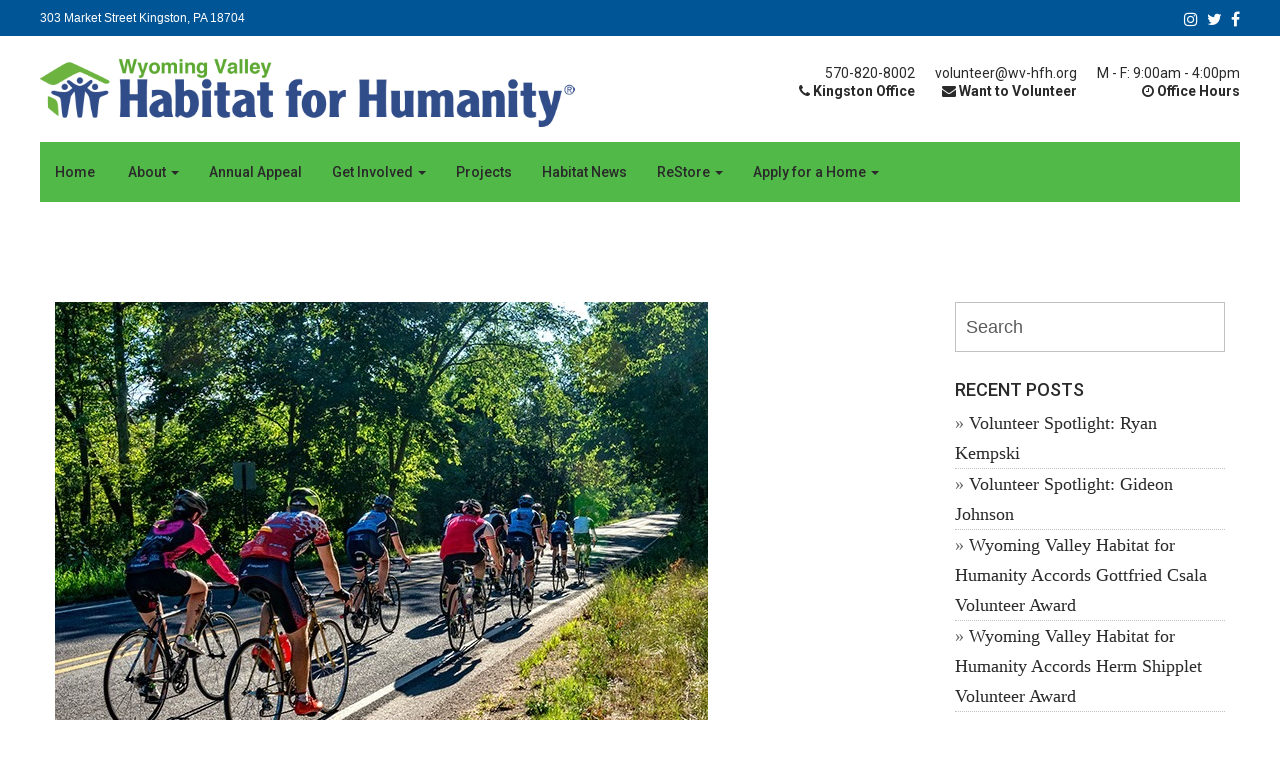

--- FILE ---
content_type: text/html; charset=UTF-8
request_url: https://www.wv-hfh.org/thank-you-to-all-of-our-sponsors-for-spin-bike-spencer-martin-memorial-bike-ride-for-habitat-18-2-2-2-2-2-2-2-2-2-2-2-2-2-2-2-2-2-2-2-2-2-2-2-2/
body_size: 169650
content:
<!DOCTYPE html>
<!--[if lt IE 7 ]> <html class="ie ie6 ie-lt10 ie-lt9 ie-lt8 ie-lt7 no-js" lang="en-US"> <![endif]-->
<!--[if IE 7 ]>    <html class="ie ie7 ie-lt10 ie-lt9 ie-lt8 no-js" lang="en-US"> <![endif]-->
<!--[if IE 8 ]>    <html class="ie ie8 ie-lt10 ie-lt9 no-js" lang="en-US"> <![endif]-->
<!--[if IE 9 ]>    <html class="ie ie9 ie-lt10 no-js" lang="en-US"> <![endif]-->
<!--[if gt IE 9]><!--><html class="no-js" lang="en-US"><!--<![endif]-->
<!-- the "no-js" class is for Modernizr. --> 
<head>
<meta charset="UTF-8">
<meta name="viewport" content="width=device-width, initial-scale=1.0">
<link href="https://www.wv-hfh.org/wp-content/uploads/2017/02/HFH-People-Logo2.png" rel="icon">
<link href="https://www.wv-hfh.org/wp-content/uploads/2017/02/HFH-People-Logo2.png" rel="apple-touch-icon">

<link rel="pingback" href="https://www.wv-hfh.org/xmlrpc.php">

<title>Spencer Martin Memorial Bike Ride-Sunday, September 12th! &#8211; Wyoming Valley Habitat for Humanity</title>
                        <script>
                            /* You can add more configuration options to webfontloader by previously defining the WebFontConfig with your options */
                            if ( typeof WebFontConfig === "undefined" ) {
                                WebFontConfig = new Object();
                            }
                            WebFontConfig['google'] = {families: ['Roboto:300,400,500,700']};

                            (function() {
                                var wf = document.createElement( 'script' );
                                wf.src = 'https://ajax.googleapis.com/ajax/libs/webfont/1.5.3/webfont.js';
                                wf.type = 'text/javascript';
                                wf.async = 'true';
                                var s = document.getElementsByTagName( 'script' )[0];
                                s.parentNode.insertBefore( wf, s );
                            })();
                        </script>
                        <meta name='robots' content='max-image-preview:large' />
<link rel='dns-prefetch' href='//fonts.googleapis.com' />
<link rel="alternate" type="application/rss+xml" title="Wyoming Valley Habitat for Humanity &raquo; Feed" href="https://www.wv-hfh.org/feed/" />
<link rel="alternate" type="application/rss+xml" title="Wyoming Valley Habitat for Humanity &raquo; Comments Feed" href="https://www.wv-hfh.org/comments/feed/" />
<link rel="alternate" type="application/rss+xml" title="Wyoming Valley Habitat for Humanity &raquo; Spencer Martin Memorial Bike Ride-Sunday, September 12th! Comments Feed" href="https://www.wv-hfh.org/thank-you-to-all-of-our-sponsors-for-spin-bike-spencer-martin-memorial-bike-ride-for-habitat-18-2-2-2-2-2-2-2-2-2-2-2-2-2-2-2-2-2-2-2-2-2-2-2-2/feed/" />
<link rel="alternate" title="oEmbed (JSON)" type="application/json+oembed" href="https://www.wv-hfh.org/wp-json/oembed/1.0/embed?url=https%3A%2F%2Fwww.wv-hfh.org%2Fthank-you-to-all-of-our-sponsors-for-spin-bike-spencer-martin-memorial-bike-ride-for-habitat-18-2-2-2-2-2-2-2-2-2-2-2-2-2-2-2-2-2-2-2-2-2-2-2-2%2F" />
<link rel="alternate" title="oEmbed (XML)" type="text/xml+oembed" href="https://www.wv-hfh.org/wp-json/oembed/1.0/embed?url=https%3A%2F%2Fwww.wv-hfh.org%2Fthank-you-to-all-of-our-sponsors-for-spin-bike-spencer-martin-memorial-bike-ride-for-habitat-18-2-2-2-2-2-2-2-2-2-2-2-2-2-2-2-2-2-2-2-2-2-2-2-2%2F&#038;format=xml" />
<style id='wp-img-auto-sizes-contain-inline-css' type='text/css'>
img:is([sizes=auto i],[sizes^="auto," i]){contain-intrinsic-size:3000px 1500px}
/*# sourceURL=wp-img-auto-sizes-contain-inline-css */
</style>
<style id='wp-emoji-styles-inline-css' type='text/css'>

	img.wp-smiley, img.emoji {
		display: inline !important;
		border: none !important;
		box-shadow: none !important;
		height: 1em !important;
		width: 1em !important;
		margin: 0 0.07em !important;
		vertical-align: -0.1em !important;
		background: none !important;
		padding: 0 !important;
	}
/*# sourceURL=wp-emoji-styles-inline-css */
</style>
<link rel='stylesheet' id='contact-form-7-css' href='https://www.wv-hfh.org/wp-content/plugins/contact-form-7/includes/css/styles.css?ver=6.1.1' type='text/css' media='all' />
<link rel='stylesheet' id='essential-grid-plugin-settings-css' href='https://www.wv-hfh.org/wp-content/plugins/essential-grid/public/assets/css/settings.css?ver=2.1.0.1' type='text/css' media='all' />
<link rel='stylesheet' id='tp-open-sans-css' href='https://fonts.googleapis.com/css?family=Open+Sans%3A300%2C400%2C600%2C700%2C800&#038;ver=6.9' type='text/css' media='all' />
<link rel='stylesheet' id='tp-raleway-css' href='https://fonts.googleapis.com/css?family=Raleway%3A100%2C200%2C300%2C400%2C500%2C600%2C700%2C800%2C900&#038;ver=6.9' type='text/css' media='all' />
<link rel='stylesheet' id='tp-droid-serif-css' href='https://fonts.googleapis.com/css?family=Droid+Serif%3A400%2C700&#038;ver=6.9' type='text/css' media='all' />
<link rel='stylesheet' id='theshop-essentials-style-css' href='https://www.wv-hfh.org/wp-content/plugins/hgr_essentials/css/hgr_essentials.css?ver=6.9' type='text/css' media='all' />
<link rel='stylesheet' id='hgr-infobar-css' href='https://www.wv-hfh.org/wp-content/plugins/hgr_info_bars/css/frontend.css?ver=6.9' type='text/css' media='all' />
<link rel='stylesheet' id='hgrmenu_frontend_style-css' href='https://www.wv-hfh.org/wp-content/plugins/hgr_megaheader/css/frontend.css?ver=6.9' type='text/css' media='all' />
<link rel='stylesheet' id='hgr-vc-fa-icons-css' href='https://www.wv-hfh.org/wp-content/plugins/hgr_vc_extender/includes/css/font-awesome.min.css?ver=6.9' type='text/css' media='all' />
<link rel='stylesheet' id='hgr-vc-outline-icons-css' href='https://www.wv-hfh.org/wp-content/plugins/hgr_vc_extender/includes/css/outline.min.css?ver=6.9' type='text/css' media='all' />
<link rel='stylesheet' id='hgr-vc-extender-style-css' href='https://www.wv-hfh.org/wp-content/plugins/hgr_vc_extender/includes/css/hgr-vc-extender-elements.min.css?ver=6.9' type='text/css' media='all' />
<link rel='stylesheet' id='google-fonts-css' href='https://fonts.googleapis.com/css?family=Lato%3A400%2C500%2C600%2C700%7CPoppins%3A400%2C500%2C600%2C700&#038;ver=2.3.9' type='text/css' media='all' />
<link rel='stylesheet' id='rs-plugin-settings-css' href='https://www.wv-hfh.org/wp-content/plugins/revslider/public/assets/css/rs6.css?ver=6.2.23' type='text/css' media='all' />
<style id='rs-plugin-settings-inline-css' type='text/css'>
#rs-demo-id {}
/*# sourceURL=rs-plugin-settings-inline-css */
</style>
<link rel='stylesheet' id='cast_icons-css' href='https://www.wv-hfh.org/wp-content/themes/cast/highgrade/css/icons.css?ver=6.9' type='text/css' media='all' />
<link rel='stylesheet' id='fontawesome-css' href='https://www.wv-hfh.org/wp-content/themes/cast/highgrade/css/font-awesome.min.css?ver=6.9' type='text/css' media='all' />
<link rel='stylesheet' id='cast_css_component-css' href='https://www.wv-hfh.org/wp-content/themes/cast/highgrade/css/component.css?ver=6.9' type='text/css' media='all' />
<link rel='stylesheet' id='venobox-css' href='https://www.wv-hfh.org/wp-content/themes/cast/highgrade/css/venobox.css?ver=6.9' type='text/css' media='all' />
<link rel='stylesheet' id='cast_style-css' href='https://www.wv-hfh.org/wp-content/themes/cast/style.css?ver=6.9' type='text/css' media='all' />
<link rel='stylesheet' id='js_composer_front-css' href='https://www.wv-hfh.org/wp-content/plugins/js_composer/assets/css/js_composer.min.css?ver=4.12.1' type='text/css' media='all' />
<link rel='stylesheet' id='custom-styles-css' href='https://www.wv-hfh.org/wp-content/themes/cast/custom-styles.css?ver=6.9' type='text/css' media='all' />
<style id='custom-styles-inline-css' type='text/css'>
#website_boxed{margin:auto;overflow:hidden;width:100vw;max-width:100%;}#hgr_top_navbar_container{position:fixed;}#main_navbar_container ul.dropdown-menu,#main_navbar_container_left ul.dropdown-menu{top:60px !important;}.noPaddingTopBottom{padding-top:0 !important;padding-bottom:0 !important;}#hgr_top_navbar_container .container{-webkit-transition:all .5s;-moz-transition:all .5s;-ms-transition:all .5s;-o-transition:all .5s;transition:all .5s;}img.responsiveLogo{max-width:100%;max-height:100%;vertical-align:unset !important;}.hgr_identity a{max-width:100%;max-height:100%;}.loader{font-size:5px;margin:auto;text-indent:-9999em;width:11em;height:11em;border-radius:50%;background:#51b948;background:-moz-linear-gradient(left,#51b948 10%,rgba(255,255,255,0) 42%);background:-webkit-linear-gradient(left,#51b948 10%,rgba(255,255,255,0) 42%);background:-o-linear-gradient(left,#51b948 10%,rgba(255,255,255,0) 42%);background:-ms-linear-gradient(left,#51b948 10%,rgba(255,255,255,0) 42%);background:linear-gradient(to right,#51b948 10%,rgba(255,255,255,0) 42%);position:relative;-webkit-animation:load3 1.4s infinite linear;animation:load3 1.4s infinite linear;-webkit-transform:translateZ(0);-ms-transform:translateZ(0);transform:translateZ(0);}.loader:before{width:50%;height:50%;background:#51b948;border-radius:100% 0 0 0;position:absolute;top:0;left:0;content:&#039;&#039;;}a.link-curtain::before{border-top:2px solid rgba(81,185,72,0.3);}a.link-curtain::after{background:rgba(81,185,72,0.1);}#hgr_top_navbar_container .dropdown-menu li a:hover{background-color:rgba(81,185,72,0.1);}#fixed_navbar .dropdown-menu li a:hover{background-color:rgba(255,255,255,0.15);}#hgr_top_navbar_container .dropdown-menu{border-top:2px solid #51b948 !important;}#fixed_navbar .dropdown-menu{border-top:2px solid #fff !important;}.page-template-page-leftsidebar .vc_col-sm-3 ul li,.page-template-page-rightsidebar .vc_col-sm-3 ul li,.page-template-page-leftsidebar .vc_col-sm-3 ul.children li,.page-template-page-rightsidebar .vc_col-sm-3 ul.children li,.shop_widget ul li{border-left:solid 6px rgba(81,185,72,0.3);}.page-template-page-leftsidebar .vc_col-sm-3  ul li:hover,.page-template-page-rightsidebar .vc_col-sm-3 ul li:hover,.shop_widget ul li:hover{border-left:solid 6px #51b948;background-color:rgba(81,185,72,0.05);}.page-template-page-leftsidebar #wp-calendar caption,.page-template-page-rightsidebar #wp-calendar caption{color:#51b948;}.page-template-page-leftsidebar #wp-calendar thead,.page-template-page-rightsidebar #wp-calendar thead{background:rgba(81,185,72,0.05);}.page-template-page-leftsidebar #wp-calendar tbody td:hover,.page-template-page-rightsidebar #wp-calendar tbody td:hover{background:rgba(81,185,72,0.08);}.price_slider_wrapper .ui-slider-horizontal{background-color:rgba(81,185,72,0.2);}.price_slider_wrapper .ui-slider .ui-slider-range,.price_slider_wrapper .ui-slider .ui-slider-handle{background:#51b948;}.woocommerce #respond input#submit,.woocommerce a.button,.woocommerce button.button,.woocommerce input.button{background-color:#51b948 !important;}.woocommerce #respond input#submit:hover,.woocommerce a.button:hover,.woocommerce button.button:hover,.woocommerce input.button:hover{background-color:rgba(81,185,72,0.5) !important;}.woocommerce ul.products li.product,.woocommerce-page ul.products li.product{width:31.05% !important;}.wpcf7 input[type=text],.wpcf7 input[type=email],.wpcf7 textarea,.wpcf7 input[type=submit]{border-radius:3px;}.qcv_button_cart{background-color:#d8d8d8;}.qcv_button_cart:hover{background-color:#c4c4c4;}.qcv_button_checkout{background-color:#ffc31d;}.qcv_button_checkout:hover{background-color:#e5af19;}#comments-form input[type=submit],#commentform input[type=submit]{background-color:#2a2a2a;}#comments-form input[type=submit]:hover,#commentform input[type=submit]:hover{background-color:#005596;}.back-to-top{width:30px;height:30px;line-height:30px;}@media (max-width: 479px){.fixed_menu,.main_navbar_container{display:none;}.container,#container{max-width:300px;}.container:before,.container:after,#container:before,#container:after{content:&quot; &quot;;display:table;}.container:after,#container:after{clear:both;}.megamenu{width:300px;}.standAlonePage .page_title_container .container{margin-top:60px;}#main_navbar_container,#main_navbar_container_left,.hgr_woo_minicart{display:none;}.central_logo .hgr_identity{float:left;margin:0;text-align:left;}#website_boxed:before,#website_boxed:after{content:&quot; &quot;;display:table;}#website_boxed:after{clear:both;}#website_boxed{width:100vw;max-width:100%;}#qcv_handle{position:absolute;top:22px;right:70px;}#fssearch_container #searchform input[type=text]{font-size:50px !important;height:100px !important;}#hgr_mc_name,#hgr_mc_lastname,#hgr_mc_email,.hgr_mc_btn{width:100% !important;margin-bottom:10px !important;}.woocommerce .product span.onsale{top:10px !important;right:10px !important;left:auto !important;}.hgr_main_image{float:none;width:300px;margin-bottom:20px;}.hgr_product_thumbnails{width:300px;max-height:240px;float:none;overflow:hidden;}.hgr_product_thumbnails a{margin-right:10px;}.hgr_product_thumbnails a:last-child{margin-right:0;}.hgr_product_thumbnails img{max-width:90px !important;height:auto;}.woocommerce-page div.product div.summary{width:300px;height:auto;margin-right:auto;margin-left:auto;}.woocommerce-page div.product div.summary p{text-align:justify;}.woocommerce-page div.product .product_title{text-align:center;}.woocommerce div.product .woocommerce-product-rating{float:right;}.woocommerce div.product form.cart .button{margin-top:0 !important;}.woocommerce div.product .product_meta .posted_in{padding:0 !important;}#tab-description{text-align:justify;}.woocommerce #respond input#submit{width:100%;}.woocommerce p.stars{font-size:0.9em;}.woocommerce p.stars span{display:block;text-align:center;}.woocommerce .related ul.products li.product,.woocommerce .related ul li.product{width:48% !important;}.woocommerce .related ul.products li.product a,.woocommerce-page .related ul.products li.product a{left:35%;bottom:125px;}.woocommerce a.button,.woocommerce-page a.button{margin-top:0px !important;left:10px !important;top:10px !important;}}@media (min-width: 480px) and (max-width: 639px){.fixed_menu,.main_navbar_container{display:none;}.container,#container{max-width:440px;}.container:before,.container:after,#container:before,#container:after{content:&quot; &quot;;display:table;}.container:after,#container:after{clear:both;}.megamenu{width:440px;}#website_boxed:before,#website_boxed:after{content:&quot; &quot;;display:table;}#website_boxed:after{clear:both;}#main_navbar_container,#main_navbar_container_left,.hgr_woo_minicart{display:none;}.central_logo .hgr_identity{float:left;margin:0;text-align:left;}#website_boxed{width:100vw;max-width:100%;}#qcv_handle{position:absolute;top:22px;right:70px;}#fssearch_container #searchform input[type=text]{font-size:50px !important;height:100px !important;}#hgr_mc_name,#hgr_mc_lastname,#hgr_mc_email,.hgr_mc_btn{width:100% !important;margin-bottom:10px !important;}.woocommerce .product span.onsale{top:10px !important;right:10px !important;left:auto !important;}.hgr_main_image{float:right;width:360px;margin-bottom:20px;}.hgr_product_thumbnails{width:70px;max-height:240px;float:left;overflow:hidden;}.hgr_product_thumbnails a{margin-right:10px;}.hgr_product_thumbnails a:last-child{margin-right:0;}.hgr_product_thumbnails img{max-width:70px !important;height:auto;}.woocommerce-page div.product div.summary{width:440px !important;height:auto;float:left !important;}.woocommerce-page div.product div.summary p{text-align:justify;}.woocommerce-page div.product .product_title{text-align:center;}.woocommerce div.product .woocommerce-product-rating{float:right;}.woocommerce div.product form.cart .button{margin-top:0 !important;}.woocommerce div.product .product_meta .posted_in{padding:0 !important;}#tab-description{text-align:justify;}.woocommerce #respond input#submit{width:100%;}.woocommerce p.stars{font-size:0.9em;}.woocommerce p.stars span{display:block;text-align:center;}.woocommerce .related ul.products li.product,.woocommerce .related ul li.product,.woocommerce .related li.product:nth-child(2n){width:32% !important;clear:none !important;margin-left:2px;margin-right:2px;text-align:center;float:left !important;}.woocommerce .related ul.products li.product a,.woocommerce-page .related ul.products li.product a{left:37%;top:-12px;}.woocommerce a.button,.woocommerce-page a.button{margin-top:0px !important;left:10px !important;top:10px !important;}}@media (min-width: 640px) and (max-width: 767px){.fixed_menu,.main_navbar_container{display:none;}.container,#container{max-width:600px;}.container:before,.container:after,#container:before,#container:after{content:&quot; &quot;;display:table;}.container:after,#container:after{clear:both;}.megamenu{width:600px;}#website_boxed:before,#website_boxed:after{content:&quot; &quot;;display:table;}#website_boxed:after{clear:both;}#main_navbar_container,#main_navbar_container_left,.hgr_woo_minicart,.fixed_menu{display:none;}.central_logo .hgr_identity{float:left;margin:0;text-align:left;}#website_boxed{width:100vw;max-width:100%;}.initialHeaderSize{height:150px;}.finalHeaderSize{height:100px !important;}#fssearch_container #searchform input[type=text]{font-size:50px !important;height:100px !important;}.woocommerce .product span.onsale{top:10px !important;right:10px !important;left:auto !important;}.hgr_main_image{float:right;width:470px;margin-bottom:20px;}.hgr_product_thumbnails{width:120px;max-height:460px;float:left;overflow:hidden;}.hgr_product_thumbnails a{margin-right:10px;}.hgr_product_thumbnails a:last-child{margin-right:0;}.hgr_product_thumbnails img{max-width:120px !important;height:auto;}.woocommerce-page div.product div.summary{width:600px !important;height:auto;float:left !important;}.woocommerce-page div.product div.summary p{text-align:justify;}.woocommerce-page div.product .product_title{text-align:left;}.woocommerce div.product .woocommerce-product-rating{float:right;}div.quantity_select{width:70px !important;background-position:50px !important;}.woocommerce select.qty{width:280px !important;}.woocommerce form.cart select.qty{width:85px !important;}.woocommerce div.product form.cart .button{margin-top:0 !important;width:50% !important;}.woocommerce div.product .product_meta .posted_in{padding:0 !important;}#tab-description{text-align:justify;}.woocommerce #respond input#submit{width:100%;}.woocommerce p.stars{font-size:0.9em;}.woocommerce p.stars span{display:block;text-align:center;}.woocommerce .related ul.products li.product,.woocommerce .related ul li.product{width:32% !important;clear:none !important;margin-left:2px;margin-right:2px;text-align:center;float:left !important;}.woocommerce .related ul.products li.product a,.woocommerce-page .related ul.products li.product a{left:37%;top:-12px;}.woocommerce a.button,.woocommerce-page a.button{margin-top:0px !important;left:10px !important;top:10px !important;}}@media (min-width: 768px) and (max-width: 979px){.standAlonePage .page_title_container .container{margin-top:60px;}.container,#container{max-width:720px;}.megamenu{width:720px;}ul.primary_menu{margin-top:0;}#main_navbar_container,#main_navbar_container_left,.hgr_woo_minicart,.fixed_menu{display:none;}.central_logo .hgr_identity{float:left;margin:0;text-align:left;}#website_boxed{width:100vw;max-width:100%;}.initialHeaderSize{height:150px;}.finalHeaderSize{height:100px !important;}.woocommerce .product span.onsale{top:10px !important;right:10px !important;left:auto !important;}.hgr_main_image{float:right;width:500px;margin-bottom:20px;}.hgr_product_thumbnails{width:200px;max-height:500px;float:left;overflow:hidden;}.hgr_product_thumbnails a{margin-right:10px;}.hgr_product_thumbnails a:last-child{margin-right:0;}.hgr_product_thumbnails img{max-width:200px !important;height:auto;}.woocommerce-page div.product div.summary{width:700px !important;height:auto;float:left !important;}.woocommerce-page div.product div.summary p{text-align:justify;}.woocommerce-page div.product .product_title{text-align:left;}.woocommerce div.product .woocommerce-product-rating{float:right;}div.quantity_select{width:70px !important;background-position:50px !important;}.woocommerce select.qty{width:280px !important;}.woocommerce form.cart select.qty{width:85px !important;}.woocommerce div.product form.cart .button{margin-top:0 !important;width:50% !important;}.woocommerce div.product .product_meta .posted_in{padding:0 !important;}#tab-description{text-align:justify;}.woocommerce #respond input#submit{width:100%;}.woocommerce p.stars{font-size:0.9em;}.woocommerce p.stars span{display:block;text-align:center;}.woocommerce .related ul.products li.product,.woocommerce .related ul li.product{width:32% !important;clear:none !important;margin-left:2px;margin-right:2px;text-align:center;float:left !important;}.woocommerce .related ul.products li.product a,.woocommerce-page .related ul.products li.product a{left:37%;top:-12px;}.woocommerce a.button,.woocommerce-page a.button{margin-top:0px !important;left:10px !important;top:10px !important;}}@media (min-width: 980px) and (max-width: 1279px){.container,#container{max-width:920px;}.megamenu{width:920px;}ul.primary_menu{line-height:0;}ul.sub-menu{line-height:24px;top:-1;}#main_navbar_container,#main_navbar_container_left,.hgr_woo_minicart,.fixed_menu{display:none;}.central_logo .hgr_identity{float:left;margin:0;text-align:left;}#website_boxed{width:100vw;max-width:100%;}.initialHeaderSize{height:150px;}.finalHeaderSize{height:100px !important;}.woocommerce .product span.onsale{top:10px !important;right:10px !important;left:auto !important;}.hgr_main_image{float:right;width:700px;margin-bottom:20px;}.hgr_product_thumbnails{width:200px;float:left;overflow:hidden;}.hgr_product_thumbnails a{margin-right:10px;}.hgr_product_thumbnails a:last-child{margin-right:0;}.hgr_product_thumbnails img{max-width:200px !important;height:auto;}.woocommerce-page div.product div.summary{width:920px !important;height:auto;float:left !important;}.woocommerce-page div.product div.summary p{text-align:justify;}.woocommerce-page div.product .product_title{text-align:left;}.woocommerce div.product .woocommerce-product-rating{float:right;}div.quantity_select{width:70px !important;background-position:50px !important;}.woocommerce select.qty{width:280px !important;}.woocommerce form.cart select.qty{width:70px !important;}.woocommerce div.product form.cart .button{margin-top:0 !important;width:150px !important;float:none;}.woocommerce div.product .product_meta .posted_in{padding:0 !important;}#tab-description{text-align:justify;}.woocommerce #respond input#submit{width:50%;float:right;}.woocommerce p.stars{font-size:0.9em;}.woocommerce p.stars span{display:block;}.woocommerce .related ul.products li.product,.woocommerce .related ul li.product{width:24% !important;clear:none !important;margin-left:2px;margin-right:2px;text-align:center;float:left !important;}.woocommerce .related ul.products li.product a,.woocommerce-page .related ul.products li.product a{left:39%;bottom:125px;}.woocommerce a.button,.woocommerce-page a.button{margin-top:0px !important;left:10px !important;top:10px !important;}}@media (min-width: 1280px){.container,#container{max-width:1200px;}.cd-primary-nav-trigger,#mainNavUl{display:none;}.megamenu{width:1200px;}ul.primary_menu{line-height:0;}ul.sub-menu{line-height:24px;top:-1;}#website_boxed{width:100vw;max-width:100%;}.initialHeaderSize{height:150px;}.finalHeaderSize{height:100px !important;}.isDesktop.notMobile #hgr_top_navbar_container{-moz-transform:translateY(-100%);-o-transform:translateY(-100%);-ms-transform:translateY(-100%);-webkit-transform:translateY(-100%);transform:translateY(-100%);}.isDesktop.notMobile #hgr_top_navbar_container.headerappear{-moz-transform:translateY(0);-o-transform:translateY(0);-ms-transform:translateY(0);-webkit-transform:translateY(0);transform:translateY(0);-webkit-transition:transform .33s ease-in-out;-moz-transition:transform .33s ease-in-out;transition:transform .33s ease-in-out;}.isDesktop.notMobile #hgr_top_navbar_container.headerhidden{-moz-transform:translateY(-100%);-o-transform:translateY(-100%);-ms-transform:translateY(-100%);-webkit-transform:translateY(-100%);transform:translateY(-100%);-webkit-transition:transform .33s ease-in-out;-moz-transition:transform .33s ease-in-out;transition:transform .33s ease-in-out;}.hgr_product_images{width:960px;height:800px;float:left;}.hgr_product_summary{width:700px;height:800px;float:right;}.hgr_main_image{float:left;width:600px;}.hgr_main_image.has_thumbnails{width:480px;}.hgr_product_thumbnails{width:100px;margin-right:20px;max-height:800px;float:left;overflow:hidden;}.woocommerce .product span.onsale{top:10px !important;right:10px !important;left:auto !important;}div.quantity_select{width:70px !important;background-position:50px !important;}.woocommerce select.qty{width:280px !important;}.woocommerce form.cart select.qty{width:85px !important;}.woocommerce div.product form.cart .button{margin-top:0 !important;width:150px !important;float:none;}.woocommerce .related ul.products li.product,.woocommerce .related ul li.product{width:24% !important;clear:none !important;margin-left:2px;margin-right:2px;text-align:center;float:left !important;}.woocommerce .related ul.products li.product a,.woocommerce-page .related ul.products li.product a{left:39%;bottom:125px;}.woocommerce a.button,.woocommerce-page a.button{margin-top:0px !important;left:10px !important;top:10px !important;}}
.vc_custom_1459161632357{margin-bottom: 0px !important;border-top-width: 2px !important;padding-right: 10px !important;padding-bottom: 0px !important;padding-left: 10px !important;background-color: #ffffff !important;border-top-color: #ffc31d !important;border-top-style: solid !important;}.vc_custom_1459161680674{margin-bottom: 0px !important;border-right-width: 1px !important;padding-bottom: 0px !important;border-right-color: #eaeaea !important;border-right-style: solid !important;}.vc_custom_1459161691689{margin-bottom: 0px !important;border-right-width: 1px !important;padding-bottom: 0px !important;border-right-color: #eaeaea !important;border-right-style: solid !important;}.vc_custom_1459161698718{margin-bottom: 0px !important;border-right-width: 1px !important;padding-bottom: 0px !important;border-right-color: #eaeaea !important;border-right-style: solid !important;}.vc_custom_1455012286769{margin-bottom: 0px !important;padding-bottom: 0px !important;}.vc_custom_1458137925753{margin-top: -15px !important;}.vc_custom_1459161665746{margin-top: -20px !important;}.vc_custom_1459161583153{margin-top: -30px !important;}.vc_custom_1459161670630{margin-top: -30px !important;}.vc_custom_1455009571526{margin-top: -30px !important;}.vc_custom_1455009979607{margin-top: -30px !important;}.vc_custom_1455011330406{margin-top: -30px !important;}.vc_custom_1455010279156{margin-top: -30px !important;}.vc_custom_1458137931806{margin-top: -15px !important;}.vc_custom_1455010301215{margin-top: -20px !important;}.vc_custom_1455010333987{margin-top: -30px !important;}.vc_custom_1455010481839{margin-top: -30px !important;}.vc_custom_1455010556291{margin-top: -30px !important;}.vc_custom_1455010706426{margin-top: -30px !important;}.vc_custom_1455010729343{margin-top: -30px !important;}.vc_custom_1455010749299{margin-top: -30px !important;}.vc_custom_1458137936575{margin-top: -15px !important;}.vc_custom_1455010843292{margin-top: -20px !important;}.vc_custom_1455010863236{margin-top: -30px !important;}.vc_custom_1455010883259{margin-top: -30px !important;}.vc_custom_1455010967416{margin-top: -30px !important;}.vc_custom_1455010999795{margin-top: -30px !important;}.vc_custom_1455011064509{margin-top: -30px !important;}.vc_custom_1455011091828{margin-top: -30px !important;}.vc_custom_1458137941898{margin-top: -15px !important;}.vc_custom_1455011710671{margin-top: -20px !important;}.vc_custom_1455012192263{margin-top: -30px !important;}.vc_custom_1455012638420{margin-top: -30px !important;}.vc_custom_1455012453021{margin-top: -30px !important;}.vc_custom_1455012395432{margin-top: -30px !important;}.vc_custom_1455012371706{margin-top: -30px !important;}.vc_custom_1459164996153{margin-top: -30px !important;}.vc_custom_1457953161531{margin-top: -30px !important;}.vc_custom_1457954612713{margin-top: -20px !important;}.vc_custom_1457953161531{margin-top: -30px !important;}.vc_custom_1457954659871{margin-top: -20px !important;}.vc_custom_1457955363624{padding-top: 2px !important;}.vc_custom_1457955412052{margin-top: -30px !important;}.vc_custom_1457955780257{margin-top: -20px !important;}.vc_custom_1457955868275{margin-top: -15px !important;}.vc_custom_1457014061670{padding-top: 50px !important;}.vc_custom_1457013493040{padding-top: 0px !important;padding-right: 0px !important;padding-bottom: 0px !important;padding-left: 0px !important;}.vc_custom_1457013497991{padding-top: 0px !important;padding-right: 0px !important;padding-bottom: 0px !important;padding-left: 0px !important;}.vc_custom_1457013503638{padding-top: 0px !important;padding-right: 0px !important;padding-bottom: 0px !important;padding-left: 0px !important;}.vc_custom_1457013463407{border-right-width: 2px !important;border-bottom-width: 2px !important;border-left-width: 2px !important;padding-right: 15px !important;padding-left: 15px !important;border-left-color: #f2f2f2 !important;border-left-style: solid !important;border-right-color: #f2f2f2 !important;border-right-style: solid !important;border-bottom-color: #f2f2f2 !important;border-bottom-style: solid !important;}.vc_custom_1457012818693{margin-top: -10px !important;}.vc_custom_1457012813215{margin-top: -20px !important;}.vc_custom_1457012879513{margin-top: -20px !important;}.vc_custom_1457013463407{border-right-width: 2px !important;border-bottom-width: 2px !important;border-left-width: 2px !important;padding-right: 15px !important;padding-left: 15px !important;border-left-color: #f2f2f2 !important;border-left-style: solid !important;border-right-color: #f2f2f2 !important;border-right-style: solid !important;border-bottom-color: #f2f2f2 !important;border-bottom-style: solid !important;}.vc_custom_1457014893618{margin-top: -10px !important;}.vc_custom_1457012813215{margin-top: -20px !important;}.vc_custom_1457012879513{margin-top: -20px !important;}.vc_custom_1457013463407{border-right-width: 2px !important;border-bottom-width: 2px !important;border-left-width: 2px !important;padding-right: 15px !important;padding-left: 15px !important;border-left-color: #f2f2f2 !important;border-left-style: solid !important;border-right-color: #f2f2f2 !important;border-right-style: solid !important;border-bottom-color: #f2f2f2 !important;border-bottom-style: solid !important;}.vc_custom_1457014791992{margin-top: -10px !important;}.vc_custom_1457012813215{margin-top: -20px !important;}.vc_custom_1457012879513{margin-top: -20px !important;}.vc_custom_1457013493040{padding-top: 0px !important;padding-right: 0px !important;padding-bottom: 0px !important;padding-left: 0px !important;}.vc_custom_1457013497991{padding-top: 0px !important;padding-right: 0px !important;padding-bottom: 0px !important;padding-left: 0px !important;}.vc_custom_1457013503638{padding-top: 0px !important;padding-right: 0px !important;padding-bottom: 0px !important;padding-left: 0px !important;}.vc_custom_1457013463407{border-right-width: 2px !important;border-bottom-width: 2px !important;border-left-width: 2px !important;padding-right: 15px !important;padding-left: 15px !important;border-left-color: #f2f2f2 !important;border-left-style: solid !important;border-right-color: #f2f2f2 !important;border-right-style: solid !important;border-bottom-color: #f2f2f2 !important;border-bottom-style: solid !important;}.vc_custom_1457014809553{margin-top: -10px !important;}.vc_custom_1457012813215{margin-top: -20px !important;}.vc_custom_1457012879513{margin-top: -20px !important;}.vc_custom_1457013463407{border-right-width: 2px !important;border-bottom-width: 2px !important;border-left-width: 2px !important;padding-right: 15px !important;padding-left: 15px !important;border-left-color: #f2f2f2 !important;border-left-style: solid !important;border-right-color: #f2f2f2 !important;border-right-style: solid !important;border-bottom-color: #f2f2f2 !important;border-bottom-style: solid !important;}.vc_custom_1457014836831{margin-top: -10px !important;}.vc_custom_1457012813215{margin-top: -20px !important;}.vc_custom_1457012879513{margin-top: -20px !important;}.vc_custom_1457013463407{border-right-width: 2px !important;border-bottom-width: 2px !important;border-left-width: 2px !important;padding-right: 15px !important;padding-left: 15px !important;border-left-color: #f2f2f2 !important;border-left-style: solid !important;border-right-color: #f2f2f2 !important;border-right-style: solid !important;border-bottom-color: #f2f2f2 !important;border-bottom-style: solid !important;}.vc_custom_1457014863565{margin-top: -10px !important;}.vc_custom_1457012813215{margin-top: -20px !important;}.vc_custom_1457012879513{margin-top: -20px !important;}.vc_custom_1457013493040{padding-top: 0px !important;padding-right: 0px !important;padding-bottom: 0px !important;padding-left: 0px !important;}.vc_custom_1457013497991{padding-top: 0px !important;padding-right: 0px !important;padding-bottom: 0px !important;padding-left: 0px !important;}.vc_custom_1457013503638{padding-top: 0px !important;padding-right: 0px !important;padding-bottom: 0px !important;padding-left: 0px !important;}.vc_custom_1457013463407{border-right-width: 2px !important;border-bottom-width: 2px !important;border-left-width: 2px !important;padding-right: 15px !important;padding-left: 15px !important;border-left-color: #f2f2f2 !important;border-left-style: solid !important;border-right-color: #f2f2f2 !important;border-right-style: solid !important;border-bottom-color: #f2f2f2 !important;border-bottom-style: solid !important;}.vc_custom_1457014871388{margin-top: -10px !important;}.vc_custom_1457012813215{margin-top: -20px !important;}.vc_custom_1457012879513{margin-top: -20px !important;}.vc_custom_1457013463407{border-right-width: 2px !important;border-bottom-width: 2px !important;border-left-width: 2px !important;padding-right: 15px !important;padding-left: 15px !important;border-left-color: #f2f2f2 !important;border-left-style: solid !important;border-right-color: #f2f2f2 !important;border-right-style: solid !important;border-bottom-color: #f2f2f2 !important;border-bottom-style: solid !important;}.vc_custom_1457014881577{margin-top: -10px !important;}.vc_custom_1457012813215{margin-top: -20px !important;}.vc_custom_1457012879513{margin-top: -20px !important;}.vc_custom_1457013463407{border-right-width: 2px !important;border-bottom-width: 2px !important;border-left-width: 2px !important;padding-right: 15px !important;padding-left: 15px !important;border-left-color: #f2f2f2 !important;border-left-style: solid !important;border-right-color: #f2f2f2 !important;border-right-style: solid !important;border-bottom-color: #f2f2f2 !important;border-bottom-style: solid !important;}.vc_custom_1457014887381{margin-top: -10px !important;}.vc_custom_1457012813215{margin-top: -20px !important;}.vc_custom_1457012879513{margin-top: -20px !important;}.vc_custom_1457014121151{margin-top: -30px !important;}.vc_custom_1457014678308{padding-top: 3px !important;padding-right: 0px !important;padding-left: 0px !important;}.vc_custom_1457014740848{padding-top: 10px !important;padding-right: 0px !important;padding-left: 0px !important;}.vc_custom_1457014303300{padding-right: 0px !important;padding-left: 0px !important;}.vc_custom_1457014469834{padding-right: 0px !important;padding-left: 0px !important;}.vc_custom_1457015060631{margin-top: -20px !important;}.vc_custom_1457014443623{margin-top: -30px !important;}.vc_custom_1457014411445{margin-top: -20px !important;}.vc_custom_1457014448035{margin-top: -30px !important;}.vc_custom_1457014303300{padding-right: 0px !important;padding-left: 0px !important;}.vc_custom_1457014474142{padding-right: 0px !important;padding-left: 0px !important;}.vc_custom_1457015080621{margin-top: -20px !important;}.vc_custom_1457014443623{margin-top: -30px !important;}.vc_custom_1457015094123{margin-top: -20px !important;}.vc_custom_1457014448035{margin-top: -30px !important;}.vc_custom_1457014121151{margin-top: -30px !important;}.vc_custom_1457006476042{margin-top: -3px !important;}.vc_custom_1457006406243{margin-top: -30px !important;}.vc_custom_1457006423243{margin-top: -25px !important;}.vc_custom_1457006675019{margin-top: -3px !important;}.vc_custom_1457006406243{margin-top: -30px !important;}.vc_custom_1457007021133{margin-top: -25px !important;}.vc_custom_1457006681166{margin-top: -3px !important;}.vc_custom_1457006406243{margin-top: -30px !important;}.vc_custom_1457007042384{margin-top: -25px !important;}.vc_custom_1457006688008{margin-top: -3px !important;}.vc_custom_1457006406243{margin-top: -30px !important;}.vc_custom_1457007169207{margin-top: -25px !important;}.vc_custom_1457006714680{margin-top: -3px !important;}.vc_custom_1457006406243{margin-top: -30px !important;}.vc_custom_1457007071285{margin-top: -25px !important;}.vc_custom_1457006739937{margin-top: -3px !important;}.vc_custom_1457006406243{margin-top: -30px !important;}.vc_custom_1457007081423{margin-top: -25px !important;}.vc_custom_1457006749971{margin-top: -3px !important;}.vc_custom_1457006406243{margin-top: -30px !important;}.vc_custom_1457007144759{margin-top: -25px !important;}.vc_custom_1457006768174{margin-top: -3px !important;}.vc_custom_1457006406243{margin-top: -30px !important;}.vc_custom_1457007102188{margin-top: -25px !important;}.vc_custom_1457006787141{margin-top: -3px !important;}.vc_custom_1457006406243{margin-top: -30px !important;}.vc_custom_1457007115229{margin-top: -25px !important;}.vc_custom_1457006801968{margin-top: -3px !important;}.vc_custom_1457006406243{margin-top: -30px !important;}.vc_custom_1457007125027{margin-top: -25px !important;}.vc_custom_1489619089485{padding-top: 25px !important;}.vc_custom_1618869628493{margin-top: -30px !important;}.vc_custom_1618869594874{padding-top: 2% !important;padding-bottom: 2% !important;}.vc_custom_1489618017301{margin-top: -30px !important;}.vc_custom_1489618728665{margin-top: -30px !important;}.vc_custom_1489618359495{margin-top: -30px !important;}.vc_custom_1527797484378{margin-top: -30px !important;}.vc_custom_1489618088493{margin-top: -30px !important;}.vc_custom_1489618728665{margin-top: -30px !important;}.vc_custom_1489618728665{margin-top: -30px !important;}.vc_custom_1644002605904{margin-top: -30px !important;}.vc_custom_1757965592944{background-color: #51b948 !important;}.vc_custom_1456227687111{background-color: #ffc31d !important;}.vc_custom_1501518429339{padding-top: 40px !important;padding-bottom: 40px !important;}.vc_custom_1501518429339{padding-top: 40px !important;padding-bottom: 40px !important;}.vc_custom_1501518429339{padding-top: 40px !important;padding-bottom: 40px !important;}.vc_custom_1488266268674{padding-top: 100px !important;padding-bottom: 100px !important;}.vc_custom_1488271461989{padding-top: 300px !important;padding-right: 40px !important;padding-left: 40px !important;background-image: url(https://www.wv-hfh.org/wp-content/uploads/2016/02/hfh-framing-work.png?id=2189) !important;background-position: center !important;background-repeat: no-repeat !important;background-size: cover !important;}.vc_custom_1488272150023{padding-top: 300px !important;padding-right: 40px !important;padding-left: 40px !important;background-image: url(https://www.wv-hfh.org/wp-content/uploads/2016/02/volunteer-homepage.jpg?id=2193) !important;background-position: center !important;background-repeat: no-repeat !important;background-size: cover !important;}.vc_custom_1488271504863{padding-top: 300px !important;padding-right: 40px !important;padding-left: 40px !important;background-image: url(https://www.wv-hfh.org/wp-content/uploads/2016/02/lumber-donation.jpg?id=2190) !important;background-position: center !important;background-repeat: no-repeat !important;background-size: cover !important;}.vc_custom_1501007296757{padding-top: 300px !important;padding-right: 40px !important;padding-left: 40px !important;background-image: url(https://www.wv-hfh.org/wp-content/uploads/2016/02/habitat_restore.png?id=2336) !important;background-position: center !important;background-repeat: no-repeat !important;background-size: cover !important;}.vc_custom_1488272934515{padding-top: 300px !important;padding-right: 40px !important;padding-left: 40px !important;background-image: url(https://www.wv-hfh.org/wp-content/uploads/2016/02/typing-homepage.jpg?id=2192) !important;background-position: center !important;background-repeat: no-repeat !important;background-size: cover !important;}.vc_custom_1488263371330{padding-bottom: 75px !important;}.vc_custom_1456745558573{margin-top: 0px !important;padding-top: 0px !important;}.vc_custom_1564509510842{margin-top: 0px !important;margin-bottom: 0px !important;padding-top: 0px !important;padding-bottom: 0px !important;}.vc_custom_1456758733162{padding-top: 20px !important;padding-right: 20px !important;padding-bottom: 20px !important;padding-left: 20px !important;}.vc_custom_1488260196064{margin-top: -30px !important;}.vc_custom_1456744499400{margin-top: 0px !important;padding-top: 0px !important;}.vc_custom_1456758727671{padding-top: 20px !important;padding-right: 20px !important;padding-bottom: 20px !important;padding-left: 20px !important;}.vc_custom_1488259214716{margin-top: -30px !important;}.vc_custom_1564511881490{margin-top: 0px !important;margin-bottom: 0px !important;padding-top: 0px !important;padding-bottom: 0px !important;}.vc_custom_1456745558573{margin-top: 0px !important;padding-top: 0px !important;}.vc_custom_1564511412253{margin-top: 0px !important;margin-bottom: 0px !important;padding-top: 0px !important;padding-bottom: 0px !important;}.vc_custom_1456758733162{padding-top: 20px !important;padding-right: 20px !important;padding-bottom: 20px !important;padding-left: 20px !important;}.vc_custom_1488260196064{margin-top: -30px !important;}.vc_custom_1456744499400{margin-top: 0px !important;padding-top: 0px !important;}.vc_custom_1456758727671{padding-top: 20px !important;padding-right: 20px !important;padding-bottom: 20px !important;padding-left: 20px !important;}.vc_custom_1488259214716{margin-top: -30px !important;}.vc_custom_1564511526263{margin-top: 0px !important;margin-bottom: 0px !important;padding-top: 0px !important;padding-bottom: 0px !important;}.vc_custom_1456745558573{margin-top: 0px !important;padding-top: 0px !important;}.vc_custom_1564511637679{margin-top: 0px !important;margin-bottom: 0px !important;padding-top: 0px !important;padding-bottom: 0px !important;}.vc_custom_1456758733162{padding-top: 20px !important;padding-right: 20px !important;padding-bottom: 20px !important;padding-left: 20px !important;}.vc_custom_1488260196064{margin-top: -30px !important;}.vc_custom_1456744499400{margin-top: 0px !important;padding-top: 0px !important;}.vc_custom_1456758727671{padding-top: 20px !important;padding-right: 20px !important;padding-bottom: 20px !important;padding-left: 20px !important;}.vc_custom_1488259214716{margin-top: -30px !important;}.vc_custom_1564511780150{margin-top: 0px !important;margin-bottom: 0px !important;padding-top: 0px !important;padding-bottom: 0px !important;}.vc_custom_1488263547478{margin-top: -30px !important;}.vc_custom_1686259057759{padding-top: 20px !important;}.vc_custom_1540240958195{padding-top: 100px !important;}.vc_custom_1540241824669{padding-top: 45px !important;padding-bottom: 45px !important;}.vc_custom_1456321308965{padding-bottom: 100px !important;background-color: #f2f2f2 !important;}.vc_custom_1456319984361{margin-top: -30px !important;}.vc_custom_1456319984361{margin-top: -30px !important;}.vc_custom_1455791906305{padding-top: 100px !important;}.vc_custom_1455791911973{padding-top: 50px !important;padding-bottom: 50px !important;}.vc_custom_1455795411947{padding-top: 30px !important;padding-bottom: 50px !important;}.vc_custom_1455801861468{padding-top: 50px !important;padding-bottom: 80px !important;background-color: #f2f2f2 !important;}.vc_custom_1455884901600{padding-top: 50px !important;}.vc_custom_1455886886584{padding-top: 50px !important;}.vc_custom_1455884901600{padding-top: 50px !important;}.vc_custom_1455886936842{padding-bottom: 50px !important;}.vc_custom_1455884163031{padding-top: 50px !important;background-color: #f2f2f2 !important;}.vc_custom_1455887759470{padding-top: 10px !important;padding-bottom: 0px !important;background-color: #f2f2f2 !important;}.vc_custom_1455884168196{padding-top: 0px !important;padding-bottom: 80px !important;background-color: #f2f2f2 !important;}.vc_custom_1469535921495{padding-top: 50px !important;padding-bottom: 50px !important;background-color: #ffc31d !important;}.vc_custom_1455723741205{margin-bottom: 0px !important;padding-top: 25px !important;padding-right: 30px !important;padding-bottom: 0px !important;padding-left: 30px !important;background: #ffc31d url(http://highgradelab.com/cast/main-demo/wp-content/uploads/sites/3/2016/02/contact-box-bg-1.png?id=49) !important;border-radius: 3px !important;}.vc_custom_1455722772652{margin-top: -20px !important;}.vc_custom_1455723647817{margin-top: -30px !important;}.vc_custom_1455723652304{margin-top: -25px !important;margin-bottom: 20px !important;}.vc_custom_1455792367380{margin-top: -40px !important;padding-left: 46px !important;}.vc_custom_1455792367380{margin-top: -40px !important;padding-left: 46px !important;}.vc_custom_1455792367380{margin-top: -40px !important;padding-left: 46px !important;}.vc_custom_1455792367380{margin-top: -40px !important;padding-left: 46px !important;}.vc_custom_1455792367380{margin-top: -40px !important;padding-left: 46px !important;}.vc_custom_1455792367380{margin-top: -40px !important;padding-left: 46px !important;}.vc_custom_1455883941860{margin-top: -30px !important;padding-bottom: 10px !important;}.vc_custom_1455883946698{margin-top: -30px !important;padding-bottom: 10px !important;}.vc_custom_1455883946698{margin-top: -30px !important;padding-bottom: 10px !important;}.vc_custom_1455886927844{padding-right: 0px !important;padding-left: 0px !important;}.vc_custom_1455883946698{margin-top: -30px !important;padding-bottom: 10px !important;}.vc_custom_1455882871651{padding-top: 0px !important;padding-right: 0px !important;padding-bottom: 0px !important;padding-left: 0px !important;}.vc_custom_1455882876397{padding-top: 0px !important;padding-right: 0px !important;padding-bottom: 0px !important;padding-left: 0px !important;}.vc_custom_1455882912756{padding-top: 0px !important;padding-right: 0px !important;padding-bottom: 0px !important;padding-left: 0px !important;}.vc_custom_1455882918943{padding-top: 0px !important;padding-right: 0px !important;padding-bottom: 0px !important;padding-left: 0px !important;}.vc_custom_1455882924918{padding-top: 0px !important;padding-right: 0px !important;padding-bottom: 0px !important;padding-left: 0px !important;}.vc_custom_1455882930579{padding-top: 0px !important;padding-right: 0px !important;padding-bottom: 0px !important;padding-left: 0px !important;}.vc_custom_1455883797111{margin-top: 0px !important;margin-right: 0px !important;margin-bottom: 0px !important;margin-left: 0px !important;padding-top: 0px !important;padding-right: 0px !important;padding-bottom: 0px !important;padding-left: 0px !important;}.vc_custom_1455884225726{margin-top: 0px !important;margin-right: 0px !important;margin-bottom: 0px !important;margin-left: 0px !important;padding-top: 0px !important;padding-right: 0px !important;padding-bottom: 0px !important;padding-left: 0px !important;}.vc_custom_1455884235791{margin-top: 0px !important;margin-right: 0px !important;margin-bottom: 0px !important;margin-left: 0px !important;padding-top: 0px !important;padding-right: 0px !important;padding-bottom: 0px !important;padding-left: 0px !important;}.vc_custom_1455884244240{margin-top: 0px !important;margin-right: 0px !important;margin-bottom: 0px !important;margin-left: 0px !important;padding-top: 0px !important;padding-right: 0px !important;padding-bottom: 0px !important;padding-left: 0px !important;}.vc_custom_1455884250261{margin-top: 0px !important;margin-right: 0px !important;margin-bottom: 0px !important;margin-left: 0px !important;padding-top: 0px !important;padding-right: 0px !important;padding-bottom: 0px !important;padding-left: 0px !important;}.vc_custom_1455884255782{margin-top: 0px !important;margin-right: 0px !important;margin-bottom: 0px !important;margin-left: 0px !important;padding-top: 0px !important;padding-right: 0px !important;padding-bottom: 0px !important;padding-left: 0px !important;}.vc_custom_1455882871651{padding-top: 0px !important;padding-right: 0px !important;padding-bottom: 0px !important;padding-left: 0px !important;}.vc_custom_1455882876397{padding-top: 0px !important;padding-right: 0px !important;padding-bottom: 0px !important;padding-left: 0px !important;}.vc_custom_1455882912756{padding-top: 0px !important;padding-right: 0px !important;padding-bottom: 0px !important;padding-left: 0px !important;}.vc_custom_1455882918943{padding-top: 0px !important;padding-right: 0px !important;padding-bottom: 0px !important;padding-left: 0px !important;}.vc_custom_1455882924918{padding-top: 0px !important;padding-right: 0px !important;padding-bottom: 0px !important;padding-left: 0px !important;}.vc_custom_1455882930579{padding-top: 0px !important;padding-right: 0px !important;padding-bottom: 0px !important;padding-left: 0px !important;}.vc_custom_1455884261437{margin-top: 0px !important;margin-right: 0px !important;margin-bottom: 0px !important;margin-left: 0px !important;padding-top: 0px !important;padding-right: 0px !important;padding-bottom: 0px !important;padding-left: 0px !important;}.vc_custom_1455884267297{margin-top: 0px !important;margin-right: 0px !important;margin-bottom: 0px !important;margin-left: 0px !important;padding-top: 0px !important;padding-right: 0px !important;padding-bottom: 0px !important;padding-left: 0px !important;}.vc_custom_1455884273533{margin-top: 0px !important;margin-right: 0px !important;margin-bottom: 0px !important;margin-left: 0px !important;padding-top: 0px !important;padding-right: 0px !important;padding-bottom: 0px !important;padding-left: 0px !important;}.vc_custom_1455884279328{margin-top: 0px !important;margin-right: 0px !important;margin-bottom: 0px !important;margin-left: 0px !important;padding-top: 0px !important;padding-right: 0px !important;padding-bottom: 0px !important;padding-left: 0px !important;}.vc_custom_1455884286152{margin-top: 0px !important;margin-right: 0px !important;margin-bottom: 0px !important;margin-left: 0px !important;padding-top: 0px !important;padding-right: 0px !important;padding-bottom: 0px !important;padding-left: 0px !important;}.vc_custom_1455884292265{margin-top: 0px !important;margin-right: 0px !important;margin-bottom: 0px !important;margin-left: 0px !important;padding-top: 0px !important;padding-right: 0px !important;padding-bottom: 0px !important;padding-left: 0px !important;}.vc_custom_1455888043635{margin-top: -30px !important;padding-bottom: 10px !important;}.vc_custom_1455888386383{padding-top: 10px !important;padding-right: 0px !important;padding-left: 0px !important;}.vc_custom_1458130890966{padding-left: 0px !important;}.vc_custom_1458130836258{padding-left: 0px !important;}.vc_custom_1458130880965{padding-left: 0px !important;}.vc_custom_1458130959909{margin-top: -20px !important;}.vc_custom_1458130967324{margin-top: -20px !important;}.vc_custom_1456139259334{margin-top: -20px !important;}.vc_custom_1456139268785{margin-top: -20px !important;}.vc_custom_1456139282194{margin-top: -20px !important;}.vc_custom_1456139288416{margin-top: -20px !important;}.vc_custom_1502397897018{margin-top: -25px !important;}.vc_custom_1501776293879{margin-top: -30px !important;}.vc_custom_1501776841861{margin-top: -30px !important;}.vc_custom_1501776330499{margin-top: -30px !important;}.vc_custom_1501776348983{margin-top: -30px !important;}.vc_custom_1501776863944{margin-top: -30px !important;}.vc_custom_1488254342995{padding-top: 55px !important;}.vc_custom_1456917410543{padding-top: 40px !important;}.vc_custom_1469539091279{background-image: url(https://www.wv-hfh.org/wp-content/uploads/2016/02/core-values-bg-1.jpg?id=1502) !important;background-position: center !important;background-repeat: no-repeat !important;background-size: cover !important;}.vc_custom_1469539100549{background-image: url(https://www.wv-hfh.org/wp-content/uploads/2016/02/core-values-bg-2.jpg?id=1503) !important;background-position: center !important;background-repeat: no-repeat !important;background-size: cover !important;}.vc_custom_1469539111315{background-image: url(https://www.wv-hfh.org/wp-content/uploads/2016/02/core-values-bg-3.jpg?id=1504) !important;background-position: center !important;background-repeat: no-repeat !important;background-size: cover !important;}.vc_custom_1456839020102{margin-top: -30px !important;margin-bottom: 5px !important;}.vc_custom_1456839238177{padding-top: 21px !important;}.vc_custom_1456839242256{margin-top: -35px !important;padding-bottom: 21px !important;}.vc_custom_1456839246144{padding-top: 21px !important;}.vc_custom_1456839250650{margin-top: -35px !important;padding-bottom: 21px !important;}.vc_custom_1456839253693{padding-top: 21px !important;}.vc_custom_1456839257209{margin-top: -35px !important;padding-bottom: 21px !important;}.vc_custom_1469539121417{background-image: url(https://www.wv-hfh.org/wp-content/uploads/2016/02/core-values-bg-4.jpg?id=1505) !important;background-position: center !important;background-repeat: no-repeat !important;background-size: cover !important;}.vc_custom_1469539129372{background-image: url(https://www.wv-hfh.org/wp-content/uploads/2016/02/core-values-bg-5.jpg?id=1506) !important;background-position: center !important;background-repeat: no-repeat !important;background-size: cover !important;}.vc_custom_1469539141172{background-image: url(https://www.wv-hfh.org/wp-content/uploads/2016/02/core-values-bg-6.jpg?id=1507) !important;background-position: center !important;background-repeat: no-repeat !important;background-size: cover !important;}.vc_custom_1469539152759{background-image: url(https://www.wv-hfh.org/wp-content/uploads/2016/02/core-values-bg-7.jpg?id=1508) !important;background-position: center !important;background-repeat: no-repeat !important;background-size: cover !important;}.vc_custom_1456839508832{padding-top: 21px !important;}.vc_custom_1456839291655{margin-top: -35px !important;padding-bottom: 21px !important;}.vc_custom_1456839517083{padding-top: 21px !important;}.vc_custom_1456839298293{margin-top: -35px !important;padding-bottom: 21px !important;}.vc_custom_1456839525706{padding-top: 21px !important;}.vc_custom_1456839314381{margin-top: -35px !important;padding-bottom: 21px !important;}.vc_custom_1456839533620{padding-top: 21px !important;}.vc_custom_1456839324190{margin-top: -35px !important;padding-bottom: 21px !important;}.vc_custom_1456917539426{margin-top: -30px !important;}.vc_custom_1456917596578{margin-top: -20px !important;}.vc_custom_1456917381770{margin-top: -20px !important;}.vc_custom_1456918129766{margin-top: -30px !important;}.vc_custom_1456918369367{margin-top: -20px !important;}.vc_custom_1456918654411{margin-top: -30px !important;}.vc_custom_1456918592066{margin-top: -30px !important;}.vc_custom_1456918483613{margin-top: -20px !important;}.vc_custom_1456918728202{margin-top: -30px !important;}.vc_custom_1456922007725{margin-top: -30px !important;}.vc_custom_1456930609088{margin-top: -54px !important;}.vc_custom_1456930611664{margin-top: -54px !important;}.vc_custom_1456930616074{margin-top: -54px !important;}.vc_custom_1456930619835{margin-top: -54px !important;}.vc_custom_1456930623477{margin-top: -54px !important;}.vc_custom_1456930627743{margin-top: -54px !important;}.vc_custom_1456930631760{margin-top: -54px !important;}.vc_custom_1456930635212{margin-top: -54px !important;}.vc_custom_1456930639249{margin-top: -54px !important;}.vc_custom_1457365085597{padding-top: 10px !important;}.vc_custom_1457353927499{margin-top: -30px !important;}.vc_custom_1457354015533{margin-top: -20px !important;}.vc_custom_1457353927499{margin-top: -30px !important;}.vc_custom_1457354073818{margin-top: -20px !important;}.vc_custom_1457354167417{margin-top: -30px !important;}.vc_custom_1457365044979{padding-bottom: 35px !important;}.vc_custom_1457365048905{padding-bottom: 35px !important;}.vc_custom_1457365052404{padding-bottom: 35px !important;}.vc_custom_1457365056309{padding-bottom: 35px !important;}.vc_custom_1457365060324{padding-bottom: 35px !important;}.vc_custom_1457365063676{padding-bottom: 35px !important;}.vc_custom_1457365067412{padding-bottom: 35px !important;}.vc_custom_1457365073813{padding-bottom: 35px !important;}.vc_custom_1457354167417{margin-top: -30px !important;}.vc_custom_1457355308838{padding-top: 30px !important;}.vc_custom_1457355308838{padding-top: 30px !important;}.vc_custom_1457355308838{padding-top: 30px !important;}.vc_custom_1457355308838{padding-top: 30px !important;}.vc_custom_1457355308838{padding-top: 30px !important;}.vc_custom_1457360095710{padding-top: 20px !important;}.vc_custom_1457354167417{margin-top: -30px !important;}.vc_custom_1457355308838{padding-top: 30px !important;}.vc_custom_1457355308838{padding-top: 30px !important;}.vc_custom_1457355308838{padding-top: 30px !important;}.vc_custom_1457355308838{padding-top: 30px !important;}.vc_custom_1457355308838{padding-top: 30px !important;}.vc_custom_1457353927499{margin-top: -30px !important;}.vc_custom_1457354015533{margin-top: -20px !important;}.vc_custom_1457353927499{margin-top: -30px !important;}.vc_custom_1457354073818{margin-top: -20px !important;}.vc_custom_1457354167417{margin-top: -30px !important;}.vc_custom_1457365161147{padding-bottom: 35px !important;}.vc_custom_1457365165400{padding-bottom: 35px !important;}.vc_custom_1457365168921{padding-bottom: 35px !important;}.vc_custom_1457365172600{padding-bottom: 35px !important;}.vc_custom_1457365182523{padding-bottom: 35px !important;}.vc_custom_1457365189115{padding-bottom: 35px !important;}.vc_custom_1457365192760{padding-bottom: 35px !important;}.vc_custom_1457365196180{padding-bottom: 35px !important;}.vc_custom_1457364039628{padding-top: 10px !important;}.vc_custom_1457353927499{margin-top: -30px !important;}.vc_custom_1457363514141{margin-top: -20px !important;}.vc_custom_1457363610156{margin-top: -10px !important;}.vc_custom_1457354167417{margin-top: -30px !important;}.vc_custom_1457365269351{padding-bottom: 35px !important;}.vc_custom_1457363917226{padding-bottom: 35px !important;}.vc_custom_1457363920948{padding-bottom: 35px !important;}.vc_custom_1457363924459{padding-bottom: 35px !important;}.vc_custom_1457363995437{padding-bottom: 35px !important;}.vc_custom_1457363999195{padding-bottom: 35px !important;}.vc_custom_1457364002535{padding-bottom: 35px !important;}.vc_custom_1457364006292{padding-bottom: 35px !important;}.vc_custom_1457354167417{margin-top: -30px !important;}.vc_custom_1457355308838{padding-top: 30px !important;}.vc_custom_1457355308838{padding-top: 30px !important;}.vc_custom_1457355308838{padding-top: 30px !important;}.vc_custom_1457355308838{padding-top: 30px !important;}.vc_custom_1457355308838{padding-top: 30px !important;}.vc_custom_1488216870918{padding-top: 45px !important;}.vc_custom_1656515694921{margin-top: -20px !important;}.vc_custom_1656515702568{margin-top: -40px !important;}.vc_custom_1656515732354{margin-top: -25px !important;}.vc_custom_1656515781663{margin-top: -20px !important;}.vc_custom_1656515801319{margin-top: -40px !important;}.vc_custom_1656515828321{margin-top: -25px !important;}.vc_custom_1656517849349{margin-top: -20px !important;}.vc_custom_1656515877287{margin-top: -40px !important;}.vc_custom_1696604934016{margin-top: -25px !important;}.vc_custom_1486495544324{margin-top: -20px !important;}.vc_custom_1486495553650{margin-top: -40px !important;}.vc_custom_1490156505431{margin-top: -25px !important;}.vc_custom_1656517897667{margin-top: -20px !important;}.vc_custom_1656515963038{margin-top: -40px !important;}.vc_custom_1656516010865{margin-top: -25px !important;}.vc_custom_1656516837904{margin-top: -20px !important;}.vc_custom_1490157408685{margin-top: -40px !important;}.vc_custom_1656516860056{margin-top: -25px !important;}.vc_custom_1656516215709{margin-top: -20px !important;}.vc_custom_1656516227869{margin-top: -40px !important;}.vc_custom_1656516254898{margin-top: -25px !important;}.vc_custom_1656516293496{margin-top: -20px !important;}.vc_custom_1490156555174{margin-top: -40px !important;}.vc_custom_1696522233566{margin-top: -25px !important;}.vc_custom_1688166698103{margin-top: -20px !important;}.vc_custom_1490156798749{margin-top: -40px !important;}.vc_custom_1688167066430{margin-top: -25px !important;}.vc_custom_1656516528612{margin-top: -20px !important;}.vc_custom_1490157408685{margin-top: -40px !important;}.vc_custom_1696437218013{margin-top: -25px !important;}.vc_custom_1702670143737{margin-top: -20px !important;}.vc_custom_1530552762798{margin-top: -40px !important;}.vc_custom_1692116490347{margin-top: -25px !important;}.vc_custom_1656517924018{margin-top: -20px !important;}.vc_custom_1656516724419{margin-top: -40px !important;}.vc_custom_1656516747276{margin-top: -25px !important;}.vc_custom_1656516791985{margin-top: -20px !important;}.vc_custom_1490157352962{margin-top: -40px !important;}.vc_custom_1656517768176{margin-top: -25px !important;}.vc_custom_1735860009778{margin-top: -20px !important;}.vc_custom_1507559560409{margin-top: -40px !important;}.vc_custom_1737648392205{margin-top: -25px !important;}.vc_custom_1656516910408{margin-top: -20px !important;}.vc_custom_1490157408685{margin-top: -40px !important;}.vc_custom_1656516928431{margin-top: -25px !important;}.vc_custom_1656517018947{margin-top: -20px !important;}.vc_custom_1490157352962{margin-top: -40px !important;}.vc_custom_1656517046261{margin-top: -25px !important;}.vc_custom_1735860375763{margin-top: -20px !important;}.vc_custom_1490157287847{margin-top: -40px !important;}.vc_custom_1735860398480{margin-top: -25px !important;}.vc_custom_1656517399078{margin-top: -20px !important;}.vc_custom_1490157352962{margin-top: -40px !important;}.vc_custom_1696859861685{margin-top: -25px !important;}.vc_custom_1656517458559{margin-top: -20px !important;}.vc_custom_1490157352962{margin-top: -40px !important;}.vc_custom_1656517480471{margin-top: -25px !important;}.vc_custom_1688167050241{margin-top: -20px !important;}.vc_custom_1490157352962{margin-top: -40px !important;}.vc_custom_1696511433247{margin-top: -25px !important;}.vc_custom_1457365733097{padding-top: 10px !important;}.vc_custom_1457353927499{margin-top: -30px !important;}.vc_custom_1457354015533{margin-top: -20px !important;}.vc_custom_1457361483026{margin-top: -3px !important;}.vc_custom_1457354167417{margin-top: -30px !important;}.vc_custom_1457365686437{padding-bottom: 35px !important;}.vc_custom_1457365691487{padding-bottom: 35px !important;}.vc_custom_1457365694727{padding-bottom: 35px !important;}.vc_custom_1457365698068{padding-bottom: 35px !important;}.vc_custom_1457365719826{padding-bottom: 35px !important;}.vc_custom_1457365713683{padding-bottom: 35px !important;}.vc_custom_1457365724080{padding-bottom: 35px !important;}.vc_custom_1457365727769{padding-bottom: 35px !important;}.vc_custom_1457354167417{margin-top: -30px !important;}.vc_custom_1457355308838{padding-top: 30px !important;}.vc_custom_1457355308838{padding-top: 30px !important;}.vc_custom_1457355308838{padding-top: 30px !important;}.vc_custom_1457355308838{padding-top: 30px !important;}.vc_custom_1457355308838{padding-top: 30px !important;}.vc_custom_1501517985741{padding-top: 50px !important;padding-bottom: 20px !important;background-color: #005596 !important;}.vc_custom_1488231221280{margin-bottom: 0px !important;background-color: #005596 !important;}.vc_custom_1488231230580{margin-top: -30px !important;background-color: #005596 !important;}.vc_custom_1618870715218{margin-top: -15px !important;}.vc_custom_1685634469734{margin-top: -30px !important;}.vc_custom_1686260236466{margin-top: -30px !important;}.vc_custom_1501517981059{margin-top: -30px !important;padding-top: 18px !important;}.vc_custom_1735862073966{margin-top: -20px !important;}.vc_custom_1457953161531{margin-top: -30px !important;}.vc_custom_1620141569615{margin-top: -20px !important;}.vc_custom_1457953161531{margin-top: -30px !important;}.vc_custom_1488258445335{margin-top: -20px !important;}.vc_custom_1457953161531{margin-top: -30px !important;}.vc_custom_1457954659871{margin-top: -20px !important;}.vc_custom_1488258526811{padding-top: 2px !important;}.vc_custom_1457365825930{padding-top: 10px !important;}.vc_custom_1457354167417{margin-top: -30px !important;}.vc_custom_1457365790274{padding-bottom: 35px !important;}.vc_custom_1457365793412{padding-bottom: 35px !important;}.vc_custom_1457365796833{padding-bottom: 35px !important;}.vc_custom_1457365800107{padding-bottom: 35px !important;}.vc_custom_1457365809938{padding-bottom: 35px !important;}.vc_custom_1457365812966{padding-bottom: 35px !important;}.vc_custom_1457365816521{padding-bottom: 35px !important;}.vc_custom_1457365819602{padding-bottom: 35px !important;}.vc_custom_1457353927499{margin-top: -30px !important;}.vc_custom_1457354015533{margin-top: -20px !important;}.vc_custom_1457353927499{margin-top: -30px !important;}.vc_custom_1457354073818{margin-top: -20px !important;}.vc_custom_1457354167417{margin-top: -30px !important;}.vc_custom_1457355308838{padding-top: 30px !important;}.vc_custom_1457355308838{padding-top: 30px !important;}.vc_custom_1457355308838{padding-top: 30px !important;}.vc_custom_1457355308838{padding-top: 30px !important;}.vc_custom_1457355308838{padding-top: 30px !important;}.vc_custom_1457365943458{padding-top: 10px !important;}.vc_custom_1457353927499{margin-top: -30px !important;}.vc_custom_1457354015533{margin-top: -20px !important;}.vc_custom_1457353927499{margin-top: -30px !important;}.vc_custom_1457354073818{margin-top: -20px !important;}.vc_custom_1457354167417{margin-top: -30px !important;}.vc_custom_1457365907196{padding-bottom: 35px !important;}.vc_custom_1457365912888{padding-bottom: 35px !important;}.vc_custom_1457365916455{padding-bottom: 35px !important;}.vc_custom_1457365920111{padding-bottom: 35px !important;}.vc_custom_1457365929157{padding-bottom: 35px !important;}.vc_custom_1457365932239{padding-bottom: 35px !important;}.vc_custom_1457365935546{padding-bottom: 35px !important;}.vc_custom_1457365938516{padding-bottom: 35px !important;}.vc_custom_1457354167417{margin-top: -30px !important;}.vc_custom_1457355308838{padding-top: 30px !important;}.vc_custom_1457355308838{padding-top: 30px !important;}.vc_custom_1457355308838{padding-top: 30px !important;}.vc_custom_1457355308838{padding-top: 30px !important;}.vc_custom_1457355308838{padding-top: 30px !important;}.vc_custom_1644359871034{padding-top: 5% !important;}.vc_custom_1457967568386{margin-top: -60px !important;}.vc_custom_1457969004264{padding-top: 50px !important;}.vc_custom_1457968273131{background-color: #ffffff !important;}.vc_custom_1457968373727{margin-bottom: -25px !important;padding-top: 40px !important;padding-right: 50px !important;padding-left: 50px !important;}.vc_custom_1457968900422{padding-top: 40px !important;padding-right: 50px !important;padding-left: 50px !important;background-color: #ffc31d !important;}.vc_custom_1457967879197{margin-top: -30px !important;}.vc_custom_1457967016768{margin-top: -20px !important;}.vc_custom_1457967889761{margin-top: -30px !important;}.vc_custom_1457968555659{margin-top: -20px !important;}.vc_custom_1457968648053{margin-top: -10px !important;}.vc_custom_1457968770565{margin-top: -10px !important;}.vc_custom_1457968868790{margin-top: -10px !important;}.vc_custom_1458045174855{background-color: #ffc31d !important;}.vc_custom_1458045812216{padding-top: 50px !important;}.vc_custom_1458046799935{padding-top: 30px !important;}.vc_custom_1458045014221{margin-top: -30px !important;}.vc_custom_1458045500842{margin-top: -30px !important;}.vc_custom_1458045649916{margin-top: -30px !important;}.vc_custom_1458045665081{margin-top: -30px !important;}.vc_custom_1458046255168{border-right-width: 2px !important;padding-right: 40px !important;padding-bottom: 50px !important;border-right-color: #f2f2f2 !important;border-right-style: solid !important;}.vc_custom_1458046262390{padding-right: 40px !important;padding-left: 40px !important;}.vc_custom_1458046409260{padding-top: 30px !important;}.vc_custom_1448289429564{margin-top: 80px !important;padding-bottom: 50px !important;}.vc_custom_1459162666159{padding-top: 50px !important;}.vc_custom_1448289429564{margin-top: 80px !important;padding-bottom: 50px !important;}.vc_custom_1459162672457{padding-top: 50px !important;}.vc_custom_1448289429564{margin-top: 80px !important;padding-bottom: 50px !important;}.vc_custom_1459162679742{padding-top: 50px !important;}.vc_custom_1448289429564{margin-top: 80px !important;padding-bottom: 50px !important;}.vc_custom_1459162685278{padding-top: 50px !important;}.vc_custom_1448289429564{margin-top: 80px !important;padding-bottom: 50px !important;}.vc_custom_1459162690936{padding-top: 50px !important;}.vc_custom_1448289429564{margin-top: 80px !important;padding-bottom: 50px !important;}.vc_custom_1459162697665{padding-top: 50px !important;}.vc_custom_1448289429564{margin-top: 80px !important;padding-bottom: 50px !important;}.vc_custom_1459162703579{padding-top: 50px !important;}.vc_custom_1448289429564{margin-top: 80px !important;padding-bottom: 50px !important;}.vc_custom_1459162709286{padding-top: 50px !important;}.vc_custom_1448289429564{margin-top: 80px !important;padding-bottom: 50px !important;}.vc_custom_1459162714435{padding-top: 50px !important;}.vc_custom_1448289429564{margin-top: 80px !important;padding-bottom: 50px !important;}.vc_custom_1459162719953{padding-top: 50px !important;}.vc_custom_1448289429564{margin-top: 80px !important;padding-bottom: 50px !important;}.vc_custom_1459162724194{padding-top: 50px !important;}.vc_custom_1448289429564{margin-top: 80px !important;padding-bottom: 50px !important;}.vc_custom_1459162730840{padding-top: 50px !important;}.vc_custom_1448289429564{margin-top: 80px !important;padding-bottom: 50px !important;}.vc_custom_1459162738662{padding-top: 50px !important;}.vc_custom_1448289429564{margin-top: 80px !important;padding-bottom: 50px !important;}.vc_custom_1459162745533{padding-top: 50px !important;}.vc_custom_1448289429564{margin-top: 80px !important;padding-bottom: 50px !important;}.vc_custom_1459162750836{padding-top: 50px !important;}.vc_custom_1448289429564{margin-top: 80px !important;padding-bottom: 50px !important;}.vc_custom_1459162756392{padding-top: 50px !important;}.vc_custom_1448289429564{margin-top: 80px !important;padding-bottom: 50px !important;}.vc_custom_1459162763784{padding-top: 50px !important;}.vc_custom_1448289429564{margin-top: 80px !important;padding-bottom: 50px !important;}.vc_custom_1459162770443{padding-top: 50px !important;}.vc_custom_1448289429564{margin-top: 80px !important;padding-bottom: 50px !important;}.vc_custom_1459162776384{padding-top: 50px !important;}.vc_custom_1448289429564{margin-top: 80px !important;padding-bottom: 50px !important;}.vc_custom_1459162781851{padding-top: 50px !important;}.vc_custom_1448289429564{margin-top: 80px !important;padding-bottom: 50px !important;}.vc_custom_1459162788423{padding-top: 50px !important;}.vc_custom_1448289429564{margin-top: 80px !important;padding-bottom: 50px !important;}.vc_custom_1455539553123{padding-bottom: 150px !important;}.vc_custom_1448389937769{padding-right: 2px !important;}.vc_custom_1448389929562{padding-left: 2px !important;}.vc_custom_1469531484630{margin-bottom: -28px !important;padding-top: 75px !important;padding-bottom: 75px !important;}.vc_custom_1456320978867{padding-top: 5px !important;padding-right: 10px !important;padding-left: 10px !important;background-color: #ffffff !important;}.vc_custom_1456321165518{background-color: #ffc31d !important;}.vc_custom_1456320580310{padding-right: 10px !important;padding-left: 10px !important;}.vc_custom_1456320942461{margin-top: -5px !important;}.vc_custom_1457957439771{border-right-width: 1px !important;border-bottom-width: 1px !important;border-left-width: 1px !important;padding-top: 5px !important;padding-right: 10px !important;padding-left: 10px !important;background-color: #ffffff !important;border-left-color: #f2f2f2 !important;border-left-style: solid !important;border-right-color: #f2f2f2 !important;border-right-style: solid !important;border-bottom-color: #f2f2f2 !important;border-bottom-style: solid !important;}.vc_custom_1456321165518{background-color: #ffc31d !important;}.vc_custom_1456320580310{padding-right: 10px !important;padding-left: 10px !important;}.vc_custom_1456320942461{margin-top: -5px !important;}.vc_custom_1456227687111{background-color: #ffc31d !important;}.vc_custom_1456226317226{padding-top: 100px !important;}.vc_custom_1456227321968{padding-top: 50px !important;padding-bottom: 100px !important;}.vc_custom_1469535759438{padding-top: 100px !important;padding-bottom: 100px !important;}.vc_custom_1456312361355{padding-top: 100px !important;padding-bottom: 100px !important;}.vc_custom_1456314227122{padding-top: 100px !important;background-color: #f2f2f2 !important;}.vc_custom_1456314232221{margin-bottom: 0px !important;padding-bottom: 0px !important;background-color: #f2f2f2 !important;}.vc_custom_1469535853028{padding-top: 65px !important;padding-bottom: 100px !important;background-color: #ffc31d !important;}.vc_custom_1485475184207{padding-top: 300px !important;padding-right: 40px !important;padding-left: 40px !important;background-image: url(https://www.wv-hfh.org/wp-content/uploads/2017/01/hfh-framing-work.png?id=1764) !important;background-position: center !important;background-repeat: no-repeat !important;background-size: cover !important;}.vc_custom_1469535637332{padding-top: 300px !important;padding-right: 40px !important;padding-left: 40px !important;background-image: url(http://highgradelab.com/cast/main-demo/wp-content/uploads/sites/3/2016/02/services-consulting.jpg?id=1472) !important;background-position: center !important;background-repeat: no-repeat !important;background-size: cover !important;}.vc_custom_1469535651189{padding-top: 300px !important;padding-right: 40px !important;padding-left: 40px !important;background-image: url(http://highgradelab.com/cast/main-demo/wp-content/uploads/sites/3/2016/02/services-renovation.jpg?id=1474) !important;background-position: center !important;background-repeat: no-repeat !important;background-size: cover !important;}.vc_custom_1469535662429{padding-top: 300px !important;padding-right: 40px !important;padding-left: 40px !important;background-image: url(http://highgradelab.com/cast/main-demo/wp-content/uploads/sites/3/2016/02/services-interior-design.jpg?id=1473) !important;background-position: center !important;background-repeat: no-repeat !important;background-size: cover !important;}.vc_custom_1469535675098{padding-top: 300px !important;padding-right: 40px !important;padding-left: 40px !important;background-image: url(http://highgradelab.com/cast/main-demo/wp-content/uploads/sites/3/2016/02/services-construction.jpg?id=1471) !important;background-position: center !important;background-repeat: no-repeat !important;background-size: cover !important;}.vc_custom_1469535689936{padding-top: 300px !important;padding-right: 40px !important;padding-left: 40px !important;background-image: url(http://highgradelab.com/cast/main-demo/wp-content/uploads/sites/3/2016/02/services-concrete-transport.jpg?id=1470) !important;background-position: center !important;background-repeat: no-repeat !important;background-size: cover !important;}.vc_custom_1456226611532{margin-top: -10px !important;}.vc_custom_1456227780284{margin-top: -10px !important;}.vc_custom_1456312356644{margin-top: -10px !important;padding-bottom: 50px !important;}.vc_custom_1456226611532{margin-top: -10px !important;}.vc_custom_1456314452150{padding-top: 100px !important;}.vc_custom_1456314634379{padding-top: 100px !important;}.vc_custom_1469535789672{margin-bottom: 0px !important;padding-bottom: 0px !important;}.vc_custom_1485468001585{margin-bottom: 0px !important;}.vc_custom_1434538921676{margin-right: -15px !important;margin-left: -15px !important;}.vc_custom_1434538915151{margin-right: -15px !important;margin-left: -15px !important;}.vc_custom_1434538926953{margin-right: -15px !important;margin-left: -15px !important;}.vc_custom_1434538926953{margin-right: -15px !important;margin-left: -15px !important;}.vc_custom_1488477446755{margin-top: 35px !important;}.vc_custom_1469535921495{padding-top: 50px !important;padding-bottom: 50px !important;background-color: #ffc31d !important;}.vc_custom_1488475972195{padding-top: 55px !important;}.vc_custom_1490154331091{padding-top: 20px !important;}.vc_custom_1455888386383{padding-top: 10px !important;padding-right: 0px !important;padding-left: 0px !important;}.vc_custom_1455888386383{padding-top: 10px !important;padding-right: 0px !important;padding-left: 0px !important;}.vc_custom_1488477419805{margin-top: -30px !important;padding-bottom: 10px !important;}.vc_custom_1458130890966{padding-left: 0px !important;}.vc_custom_1458130836258{padding-left: 0px !important;}.vc_custom_1458130880965{padding-left: 0px !important;}.vc_custom_1458130890966{padding-left: 0px !important;}.vc_custom_1458130836258{padding-left: 0px !important;}.vc_custom_1488497041247{padding-bottom: 15px !important;}.vc_custom_1488220530841{padding-top: 45px !important;}.vc_custom_1457013493040{padding-top: 0px !important;padding-right: 0px !important;padding-bottom: 0px !important;padding-left: 0px !important;}.vc_custom_1488221357413{margin-top: -10px !important;}.vc_custom_1488221699448{margin-top: -20px !important;}.vc_custom_1490341110596{margin-top: -20px !important;}.vc_custom_1457953161531{margin-top: -30px !important;}.vc_custom_1457953161531{margin-top: -30px !important;}.vc_custom_1490150546978{padding-top: 2px !important;}.vc_custom_1456830126934{margin-right: 15px !important;margin-left: 15px !important;padding-right: 20px !important;padding-bottom: 15px !important;padding-left: 20px !important;background-color: #f2f2f2 !important;}.vc_custom_1456829275486{padding-top: 20px !important;}.vc_custom_1488246879947{margin-top: -30px !important;}.vc_custom_1456759772951{margin-top: -10px !important;padding-right: 0px !important;padding-left: 0px !important;}.vc_custom_1456759772951{margin-top: -10px !important;padding-right: 0px !important;padding-left: 0px !important;}.vc_custom_1456759565285{padding-left: 0px !important;}.vc_custom_1456759570831{padding-left: 0px !important;}.vc_custom_1488245285841{margin-top: -30px !important;}.vc_custom_1488245564763{margin-top: -30px !important;}.vc_custom_1456759565285{padding-left: 0px !important;}.vc_custom_1456759570831{padding-left: 0px !important;}.vc_custom_1488245484796{margin-top: -30px !important;}.vc_custom_1488245648904{margin-top: -30px !important;}.vc_custom_1488246936580{padding-bottom: 35px !important;}.vc_custom_1488246257445{margin-top: -30px !important;}.vc_custom_1456761143223{margin-top: -10px !important;}.vc_custom_1456761163566{margin-top: -30px !important;}.vc_custom_1456761258299{margin-top: -20px !important;}.vc_custom_1456761411338{margin-top: -25px !important;}.vc_custom_1456830196459{margin-top: -30px !important;}.vc_custom_1456761562596{margin-top: -20px !important;}.vc_custom_1456761591485{margin-top: -30px !important;}.vc_custom_1456830291144{margin-top: -7px !important;}.vc_custom_1488247829633{margin-bottom: 0px !important;padding-top: 15px !important;padding-bottom: 0px !important;}.vc_custom_1456829313784{margin-top: -30px !important;}.vc_custom_1456829483899{margin-top: -30px !important;}.vc_custom_1456829488108{margin-top: -30px !important;}.vc_custom_1456829468497{margin-top: -30px !important;}.vc_custom_1456829686254{margin-top: -30px !important;}.vc_custom_1456829706270{margin-top: -30px !important;}.vc_custom_1456829724606{margin-top: -30px !important;}.vc_custom_1456829817308{margin-top: -30px !important;}.vc_custom_1456829837456{margin-top: -30px !important;}.vc_custom_1456829853950{margin-top: -30px !important;}.vc_custom_1456829888351{margin-top: -30px !important;}.vc_custom_1456829918379{margin-top: -30px !important;}.vc_custom_1456829936637{margin-top: -30px !important;}.vc_custom_1488262203975{padding-top: 100px !important;padding-bottom: 100px !important;}.vc_custom_1456748657571{padding-top: 100px !important;}.vc_custom_1456748724370{padding-bottom: 100px !important;}.vc_custom_1456749494352{padding-top: 100px !important;padding-bottom: 100px !important;background-color: #f2f2f2 !important;}.vc_custom_1456745558573{margin-top: 0px !important;padding-top: 0px !important;}.vc_custom_1488261297344{margin-top: 0px !important;margin-bottom: 0px !important;padding-top: 0px !important;padding-bottom: 0px !important;}.vc_custom_1456758733162{padding-top: 20px !important;padding-right: 20px !important;padding-bottom: 20px !important;padding-left: 20px !important;}.vc_custom_1488260196064{margin-top: -30px !important;}.vc_custom_1456744499400{margin-top: 0px !important;padding-top: 0px !important;}.vc_custom_1456758727671{padding-top: 20px !important;padding-right: 20px !important;padding-bottom: 20px !important;padding-left: 20px !important;}.vc_custom_1488259214716{margin-top: -30px !important;}.vc_custom_1488259434547{margin-top: 0px !important;margin-bottom: 0px !important;padding-top: 0px !important;padding-bottom: 0px !important;}.vc_custom_1456745558573{margin-top: 0px !important;padding-top: 0px !important;}.vc_custom_1488260395971{margin-top: 0px !important;margin-bottom: 0px !important;padding-top: 0px !important;padding-bottom: 0px !important;}.vc_custom_1456758733162{padding-top: 20px !important;padding-right: 20px !important;padding-bottom: 20px !important;padding-left: 20px !important;}.vc_custom_1488260196064{margin-top: -30px !important;}.vc_custom_1456744499400{margin-top: 0px !important;padding-top: 0px !important;}.vc_custom_1456758727671{padding-top: 20px !important;padding-right: 20px !important;padding-bottom: 20px !important;padding-left: 20px !important;}.vc_custom_1488259214716{margin-top: -30px !important;}.vc_custom_1488260643093{margin-top: 0px !important;margin-bottom: 0px !important;padding-top: 0px !important;padding-bottom: 0px !important;}.vc_custom_1456745558573{margin-top: 0px !important;padding-top: 0px !important;}.vc_custom_1488260855551{margin-top: 0px !important;margin-bottom: 0px !important;padding-top: 0px !important;padding-bottom: 0px !important;}.vc_custom_1456758733162{padding-top: 20px !important;padding-right: 20px !important;padding-bottom: 20px !important;padding-left: 20px !important;}.vc_custom_1488260196064{margin-top: -30px !important;}.vc_custom_1456744499400{margin-top: 0px !important;padding-top: 0px !important;}.vc_custom_1456758727671{padding-top: 20px !important;padding-right: 20px !important;padding-bottom: 20px !important;padding-left: 20px !important;}.vc_custom_1488259214716{margin-top: -30px !important;}.vc_custom_1488261034361{margin-top: 0px !important;margin-bottom: 0px !important;padding-top: 0px !important;padding-bottom: 0px !important;}.vc_custom_1488261713585{margin-top: -30px !important;}.vc_custom_1685638143072{padding-top: 20px !important;}.vc_custom_1456748689375{margin-top: -30px !important;padding-bottom: 20px !important;}.vc_custom_1456748629994{border-right-width: 1px !important;border-bottom-width: 1px !important;padding-right: 20px !important;padding-left: 20px !important;border-right-color: #e5e5e5 !important;border-right-style: dashed !important;border-bottom-color: #e5e5e5 !important;border-bottom-style: dashed !important;}.vc_custom_1456748695830{border-bottom-width: 1px !important;padding-right: 20px !important;padding-left: 20px !important;border-bottom-color: #e5e5e5 !important;border-bottom-style: dashed !important;}.vc_custom_1456748567298{border-right-width: 1px !important;border-bottom-width: 1px !important;padding-right: 20px !important;padding-left: 20px !important;border-right-color: #e5e5e5 !important;border-right-style: dashed !important;border-bottom-color: #e5e5e5 !important;border-bottom-style: dashed !important;}.vc_custom_1456748702647{border-bottom-width: 1px !important;padding-right: 20px !important;padding-left: 20px !important;border-bottom-color: #e5e5e5 !important;border-bottom-style: dashed !important;}.vc_custom_1456748717767{border-right-width: 1px !important;padding-right: 20px !important;padding-left: 20px !important;border-right-color: #e5e5e5 !important;border-right-style: dashed !important;}.vc_custom_1456748995377{border-bottom-width: 1px !important;padding-right: 20px !important;padding-left: 20px !important;border-bottom-color: #ffffff !important;border-bottom-style: solid !important;}.vc_custom_1488216870918{padding-top: 45px !important;}.vc_custom_1735860784312{margin-top: -20px !important;}.vc_custom_1490154693736{margin-top: -40px !important;}.vc_custom_1735860690946{margin-top: -20px !important;}.vc_custom_1503336245658{margin-top: -40px !important;}.vc_custom_1744234173143{margin-top: -20px !important;}.vc_custom_1744234199906{margin-top: -40px !important;}.vc_custom_1735860623864{margin-top: -20px !important;}.vc_custom_1735860644812{margin-top: -40px !important;}.vc_custom_1457953161531{margin-top: -30px !important;}.vc_custom_1620141471026{margin-top: -20px !important;}
.image-hover {
   -webkit-transition: all 0.3s ease-in-out;
   -moz-transition: all 0.3s ease-in-out;
   -o-transition: all 0.3s ease-in-out;
   -ms-transition: all 0.3s ease-out;
   transition: all 0.3s ease-in-out;
   opacity:0.3;
}
.image-hover:hover {
   opacity:1;
}
.image-color {
       -webkit-transition: all 0.3s ease-in-out;
   -moz-transition: all 0.3s ease-in-out;
   -o-transition: all 0.3s ease-in-out;
   -ms-transition: all 0.3s ease-out;
   transition: all 0.3s ease-in-out;
   opacity:1;
}
.image-color:hover {
  opacity:0.5;
}
.vc_btn3 {
    font-weight:500 !important;
}
.theme-default .nivoSlider {
    box-shadow:none !important;
}
.nivo-controlNav{
    display:none !important;
}

		.wpb_btn-success, #itemcontainer-controller {
			background-color: #51b948!important;
		}
		.hoveredIcon {
			color:#51b948&gt;!important;
		}
		
		.topborder h3 a {
			border-top: 1px solid #51b948;
		}
		ul.nav a.active {
			color: #51b948 !important;
		}
		.testimonial_text{
			margin-bottom:60px;
		}
/*# sourceURL=custom-styles-inline-css */
</style>
<link rel='stylesheet' id='font-awesome-css' href='https://www.wv-hfh.org/wp-content/plugins/js_composer/assets/lib/bower/font-awesome/css/font-awesome.min.css?ver=4.12.1' type='text/css' media='all' />
<link rel='stylesheet' id='redux-field-social-profiles-frontend-css-css' href='https://www.wv-hfh.org/wp-content/themes/cast/highgrade/framework/inc/extensions/social_profiles/social_profiles/css/field_social_profiles_frontend.css?ver=1769296136' type='text/css' media='all' />
<script type="text/javascript" src="https://www.wv-hfh.org/wp-includes/js/jquery/jquery.min.js?ver=3.7.1" id="jquery-core-js"></script>
<script type="text/javascript" src="https://www.wv-hfh.org/wp-includes/js/jquery/jquery-migrate.min.js?ver=3.4.1" id="jquery-migrate-js"></script>
<script type="text/javascript" src="https://www.wv-hfh.org/wp-content/plugins/revslider/public/assets/js/rbtools.min.js?ver=6.2.23" id="tp-tools-js"></script>
<script type="text/javascript" src="https://www.wv-hfh.org/wp-content/plugins/revslider/public/assets/js/rs6.min.js?ver=6.2.23" id="revmin-js"></script>
<script type="text/javascript" src="https://www.wv-hfh.org/wp-content/themes/cast/highgrade/js/modernizr.custom.js?ver=6.9" id="cast_modernizr_custom-js"></script>
<script type="text/javascript" src="https://www.wv-hfh.org/wp-content/themes/cast/highgrade/js/html5shiv.js?ver=6.9" id="html5shiv-js"></script>
<script type="text/javascript" src="https://www.wv-hfh.org/wp-content/themes/cast/highgrade/js/respond.min.js?ver=6.9" id="respond-js"></script>
<script type="text/javascript" src="https://www.wv-hfh.org/wp-content/plugins/hgr_vc_extender/includes/js/classie.js?ver=6.9" id="hgr-vc-classie-js"></script>
<script type="text/javascript" src="https://www.wv-hfh.org/wp-content/plugins/hgr_vc_extender/includes/js/uiMorphingButton_fixed.js?ver=6.9" id="hgr-vc-morphbtn-fixed-js-js"></script>
<script type="text/javascript" src="https://www.wv-hfh.org/wp-content/plugins/hgr_vc_extender/includes/js/uiMorphingButton_inflow.js?ver=6.9" id="hgr-vc-morphbtn-inflow-js-js"></script>
<link rel="https://api.w.org/" href="https://www.wv-hfh.org/wp-json/" /><link rel="alternate" title="JSON" type="application/json" href="https://www.wv-hfh.org/wp-json/wp/v2/posts/3145" /><link rel="EditURI" type="application/rsd+xml" title="RSD" href="https://www.wv-hfh.org/xmlrpc.php?rsd" />
<meta name="generator" content="WordPress 6.9" />
<link rel="canonical" href="https://www.wv-hfh.org/thank-you-to-all-of-our-sponsors-for-spin-bike-spencer-martin-memorial-bike-ride-for-habitat-18-2-2-2-2-2-2-2-2-2-2-2-2-2-2-2-2-2-2-2-2-2-2-2-2/" />
<link rel='shortlink' href='https://www.wv-hfh.org/?p=3145' />
<style id="mystickymenu" type="text/css">#mysticky-nav { width:100%; position: static; }#mysticky-nav.wrapfixed { position:fixed; left: 0px; margin-top:0px;  z-index: 99990; -webkit-transition: 0.3s; -moz-transition: 0.3s; -o-transition: 0.3s; transition: 0.3s; -ms-filter:"progid:DXImageTransform.Microsoft.Alpha(Opacity=90)"; filter: alpha(opacity=90); opacity:0.9; background-color: #f7f5e7;}#mysticky-nav .myfixed { margin:0 auto; float:none; border:0px; background:none; max-width:100%; }</style>			<style type="text/css">
																															</style>
			<style type="text/css">.recentcomments a{display:inline !important;padding:0 !important;margin:0 !important;}</style><meta name="generator" content="Powered by Visual Composer - drag and drop page builder for WordPress."/>
<!--[if lte IE 9]><link rel="stylesheet" type="text/css" href="https://www.wv-hfh.org/wp-content/plugins/js_composer/assets/css/vc_lte_ie9.min.css" media="screen"><![endif]--><!--[if IE  8]><link rel="stylesheet" type="text/css" href="https://www.wv-hfh.org/wp-content/plugins/js_composer/assets/css/vc-ie8.min.css" media="screen"><![endif]--><meta name="generator" content="Powered by Slider Revolution 6.2.23 - responsive, Mobile-Friendly Slider Plugin for WordPress with comfortable drag and drop interface." />
<script type="text/javascript">function setREVStartSize(e){
			//window.requestAnimationFrame(function() {				 
				window.RSIW = window.RSIW===undefined ? window.innerWidth : window.RSIW;	
				window.RSIH = window.RSIH===undefined ? window.innerHeight : window.RSIH;	
				try {								
					var pw = document.getElementById(e.c).parentNode.offsetWidth,
						newh;
					pw = pw===0 || isNaN(pw) ? window.RSIW : pw;
					e.tabw = e.tabw===undefined ? 0 : parseInt(e.tabw);
					e.thumbw = e.thumbw===undefined ? 0 : parseInt(e.thumbw);
					e.tabh = e.tabh===undefined ? 0 : parseInt(e.tabh);
					e.thumbh = e.thumbh===undefined ? 0 : parseInt(e.thumbh);
					e.tabhide = e.tabhide===undefined ? 0 : parseInt(e.tabhide);
					e.thumbhide = e.thumbhide===undefined ? 0 : parseInt(e.thumbhide);
					e.mh = e.mh===undefined || e.mh=="" || e.mh==="auto" ? 0 : parseInt(e.mh,0);		
					if(e.layout==="fullscreen" || e.l==="fullscreen") 						
						newh = Math.max(e.mh,window.RSIH);					
					else{					
						e.gw = Array.isArray(e.gw) ? e.gw : [e.gw];
						for (var i in e.rl) if (e.gw[i]===undefined || e.gw[i]===0) e.gw[i] = e.gw[i-1];					
						e.gh = e.el===undefined || e.el==="" || (Array.isArray(e.el) && e.el.length==0)? e.gh : e.el;
						e.gh = Array.isArray(e.gh) ? e.gh : [e.gh];
						for (var i in e.rl) if (e.gh[i]===undefined || e.gh[i]===0) e.gh[i] = e.gh[i-1];
											
						var nl = new Array(e.rl.length),
							ix = 0,						
							sl;					
						e.tabw = e.tabhide>=pw ? 0 : e.tabw;
						e.thumbw = e.thumbhide>=pw ? 0 : e.thumbw;
						e.tabh = e.tabhide>=pw ? 0 : e.tabh;
						e.thumbh = e.thumbhide>=pw ? 0 : e.thumbh;					
						for (var i in e.rl) nl[i] = e.rl[i]<window.RSIW ? 0 : e.rl[i];
						sl = nl[0];									
						for (var i in nl) if (sl>nl[i] && nl[i]>0) { sl = nl[i]; ix=i;}															
						var m = pw>(e.gw[ix]+e.tabw+e.thumbw) ? 1 : (pw-(e.tabw+e.thumbw)) / (e.gw[ix]);					
						newh =  (e.gh[ix] * m) + (e.tabh + e.thumbh);
					}				
					if(window.rs_init_css===undefined) window.rs_init_css = document.head.appendChild(document.createElement("style"));					
					document.getElementById(e.c).height = newh+"px";
					window.rs_init_css.innerHTML += "#"+e.c+"_wrapper { height: "+newh+"px }";				
				} catch(e){
					console.log("Failure at Presize of Slider:" + e)
				}					   
			//});
		  };</script>
<style type="text/css" title="dynamic-css" class="options-output">.back-to-top{background:#005596;}.container_xs{width:300px;}.container_s{width:440px;}.container_m{width:600px;}.container_l{width:720px;}.container_xl{width:920px;}.container_xxl{width:1200px;}body{color:#005596;}.theme_dominant_color{color:#51b948;}.dark_scheme, .dark_scheme.hgr_megafooter{color:#666666;}.dark_scheme h1, .dark_scheme.hgr_megafooter h1{color:#ffffff;}.dark_scheme h2, .dark_scheme.hgr_megafooter h2{color:#ffffff;}.dark_scheme h3, .dark_scheme.hgr_megafooter h3{color:#e0e0e0;}.dark_scheme h4, .dark_scheme.hgr_megafooter h4{color:#ffffff;}.dark_scheme h5, .dark_scheme.hgr_megafooter h5{color:#ffffff;}.dark_scheme h6, .dark_scheme.hgr_megafooter h6{color:#ffffff;}.dark_scheme a, .dark_scheme.hgr_megafooter a{color:#005596;}.dark_scheme a:hover, .dark_scheme.hgr_megafooter a:hover{color:#51b948;}.light_scheme{color:#9b9b9b;}.light_scheme h1{color:#2a2a2a;}.light_scheme h2{color:#2a2a2a;}.light_scheme h3{color:#666666;}.light_scheme h4{color:#2a2a2a;}.light_scheme h5{color:#2a2a2a;}.light_scheme h6{color:#848484;}.light_scheme a{color:#005596;}.light_scheme a:hover{color:#51b948;}body, .megamenu{font-family:'Palatino Linotype', 'Book Antiqua', Palatino, serif;line-height:22px;font-weight:400;font-style:normal;font-size:18px;opacity: 1;visibility: visible;-webkit-transition: opacity 0.24s ease-in-out;-moz-transition: opacity 0.24s ease-in-out;transition: opacity 0.24s ease-in-out;}.wf-loading body, .megamenu,{opacity: 0;}.ie.wf-loading body, .megamenu,{visibility: hidden;}h1, .megamenu h1{font-family:'Palatino Linotype', 'Book Antiqua', Palatino, serif;line-height:48px;letter-spacing:-1px;font-weight:700;font-style:normal;font-size:42px;opacity: 1;visibility: visible;-webkit-transition: opacity 0.24s ease-in-out;-moz-transition: opacity 0.24s ease-in-out;transition: opacity 0.24s ease-in-out;}.wf-loading h1, .megamenu h1,{opacity: 0;}.ie.wf-loading h1, .megamenu h1,{visibility: hidden;}h2, .megamenu h2{font-family:'Times New Roman', Times,serif;line-height:36px;font-weight:400;font-style:normal;font-size:32px;opacity: 1;visibility: visible;-webkit-transition: opacity 0.24s ease-in-out;-moz-transition: opacity 0.24s ease-in-out;transition: opacity 0.24s ease-in-out;}.wf-loading h2, .megamenu h2,{opacity: 0;}.ie.wf-loading h2, .megamenu h2,{visibility: hidden;}h3, .megamenu h3{font-family:'Times New Roman', Times,serif;line-height:32px;font-weight:700;font-style:normal;font-size:24px;opacity: 1;visibility: visible;-webkit-transition: opacity 0.24s ease-in-out;-moz-transition: opacity 0.24s ease-in-out;transition: opacity 0.24s ease-in-out;}.wf-loading h3, .megamenu h3,{opacity: 0;}.ie.wf-loading h3, .megamenu h3,{visibility: hidden;}h4, .megamenu h4{font-family:'Times New Roman', Times,serif;line-height:26px;font-weight:700;font-style:normal;font-size:18px;opacity: 1;visibility: visible;-webkit-transition: opacity 0.24s ease-in-out;-moz-transition: opacity 0.24s ease-in-out;transition: opacity 0.24s ease-in-out;}.wf-loading h4, .megamenu h4,{opacity: 0;}.ie.wf-loading h4, .megamenu h4,{visibility: hidden;}h5, .megamenu h5{font-family:Roboto;line-height:36px;letter-spacing:-1px;font-weight:300;font-style:normal;font-size:36px;opacity: 1;visibility: visible;-webkit-transition: opacity 0.24s ease-in-out;-moz-transition: opacity 0.24s ease-in-out;transition: opacity 0.24s ease-in-out;}.wf-loading h5, .megamenu h5,{opacity: 0;}.ie.wf-loading h5, .megamenu h5,{visibility: hidden;}h6, .megamenu h6{font-family:Roboto;line-height:18px;font-weight:300;font-style:normal;font-size:12px;opacity: 1;visibility: visible;-webkit-transition: opacity 0.24s ease-in-out;-moz-transition: opacity 0.24s ease-in-out;transition: opacity 0.24s ease-in-out;}.wf-loading h6, .megamenu h6,{opacity: 0;}.ie.wf-loading h6, .megamenu h6,{visibility: hidden;}.page_title_container h1{font-family:'Palatino Linotype', 'Book Antiqua', Palatino, serif;text-align:left;line-height:40px;letter-spacing:-1px;font-weight:700;font-style:normal;color:#ffffff;font-size:36px;opacity: 1;visibility: visible;-webkit-transition: opacity 0.24s ease-in-out;-moz-transition: opacity 0.24s ease-in-out;transition: opacity 0.24s ease-in-out;}.wf-loading .page_title_container h1,{opacity: 0;}.ie.wf-loading .page_title_container h1,{visibility: hidden;}#hgr_top_navbar_container, #hgr_top_navbar_container #main_navbar>li>a, #hgr_top_navbar_container #main_navbar_left>li>a, .dropdown-menu > li > a{font-family:Arial, Helvetica, sans-serif;line-height:25px;font-weight:400;font-style:normal;font-size:14px;opacity: 1;visibility: visible;-webkit-transition: opacity 0.24s ease-in-out;-moz-transition: opacity 0.24s ease-in-out;transition: opacity 0.24s ease-in-out;}.wf-loading #hgr_top_navbar_container, #hgr_top_navbar_container #main_navbar>li>a, #hgr_top_navbar_container #main_navbar_left>li>a, .dropdown-menu > li > a,{opacity: 0;}.ie.wf-loading #hgr_top_navbar_container, #hgr_top_navbar_container #main_navbar>li>a, #hgr_top_navbar_container #main_navbar_left>li>a, .dropdown-menu > li > a,{visibility: hidden;}#hgr_top_navbar_container #main_navbar>li>a, #hgr_top_navbar_container #main_navbar_left>li>a, .dropdown-menu>li>a, a.mobileFsSearch, a.cd-primary-nav-trigger, a.hgr_minicart, a.hgr_minicart .icon{color:#2a2a2a;}#hgr_top_navbar_container #main_navbar>li>a:hover, #hgr_top_navbar_container #main_navbar_left>li>a:hover, .dropdown-menu>li>a:hover, a.mobileFsSearch:hover, a.cd-primary-nav-trigger:hover, a.hgr_minicart:hover, a.hgr_minicart .icon:hover{color:#005596;}#hgr_top_navbar_container, #main_navbar .dropdown-menu, #main_navbar_left .dropdown-menu, #mainNavUlLeft .dropdown-menu, #mainNavUlRight .dropdown-menu{background:#ffffff;}#hgr_top_navbar_container{margin-top:0;margin-right:0;margin-bottom:0;margin-left:0;}#hgr_fixed_menu .fixed_menu_top_bar{font-family:Arial, Helvetica, sans-serif;line-height:36px;font-weight:400;font-style:normal;color:#ffffff;font-size:12px;opacity: 1;visibility: visible;-webkit-transition: opacity 0.24s ease-in-out;-moz-transition: opacity 0.24s ease-in-out;transition: opacity 0.24s ease-in-out;}.wf-loading #hgr_fixed_menu .fixed_menu_top_bar,{opacity: 0;}.ie.wf-loading #hgr_fixed_menu .fixed_menu_top_bar,{visibility: hidden;}#hgr_fixed_menu .fixed_menu_top_bar a{color:#ffffff;}#hgr_fixed_menu .fixed_menu_top_bar a:hover{color:#51b948;}#hgr_fixed_menu .fixed_menu_top_bar{background:#005596;}#hgr_fixed_menu .fixed_menu_middle_bar_left_side, #hgr_fixed_menu .fixed_menu_middle_bar_middle_side, #hgr_fixed_menu .fixed_menu_middle_bar_right_side{font-family:Roboto;line-height:18px;font-weight:400;font-style:normal;color:#2a2a2a;font-size:14px;opacity: 1;visibility: visible;-webkit-transition: opacity 0.24s ease-in-out;-moz-transition: opacity 0.24s ease-in-out;transition: opacity 0.24s ease-in-out;}.wf-loading #hgr_fixed_menu .fixed_menu_middle_bar_left_side, #hgr_fixed_menu .fixed_menu_middle_bar_middle_side, #hgr_fixed_menu .fixed_menu_middle_bar_right_side,{opacity: 0;}.ie.wf-loading #hgr_fixed_menu .fixed_menu_middle_bar_left_side, #hgr_fixed_menu .fixed_menu_middle_bar_middle_side, #hgr_fixed_menu .fixed_menu_middle_bar_right_side,{visibility: hidden;}#hgr_fixed_menu .fixed_menu_middle_bar_left_side a, #hgr_fixed_menu .fixed_menu_middle_bar_middle_side a, #hgr_fixed_menu .fixed_menu_middle_bar_right_side a{color:#000000;}#hgr_fixed_menu .fixed_menu_middle_bar_left_side a:hover, #hgr_fixed_menu .fixed_menu_middle_bar_middle_side a:hover, #hgr_fixed_menu .fixed_menu_middle_bar_right_side a:hover{color:#005596;}#hgr_fixed_menu .fixed_menu_middle_bar{background:#ffffff;}#hgr_fixed_menu .fixed_menu_middle_bar{padding-top:15px;padding-right:0;padding-bottom:15px;padding-left:0;}#hgr_fixed_menu .fixed_menu_bottom_bar, #hgr_fixed_menu .fixed_menu_bottom_bar .fixed_navbar_container .fixed_navbar>li>a, #hgr_fixed_menu .fixed_menu_bottom_bar .dropdown-menu > li > a{font-family:Roboto;line-height:60px;font-weight:500;font-style:normal;font-size:14px;opacity: 1;visibility: visible;-webkit-transition: opacity 0.24s ease-in-out;-moz-transition: opacity 0.24s ease-in-out;transition: opacity 0.24s ease-in-out;}.wf-loading #hgr_fixed_menu .fixed_menu_bottom_bar, #hgr_fixed_menu .fixed_menu_bottom_bar .fixed_navbar_container .fixed_navbar>li>a, #hgr_fixed_menu .fixed_menu_bottom_bar .dropdown-menu > li > a,{opacity: 0;}.ie.wf-loading #hgr_fixed_menu .fixed_menu_bottom_bar, #hgr_fixed_menu .fixed_menu_bottom_bar .fixed_navbar_container .fixed_navbar>li>a, #hgr_fixed_menu .fixed_menu_bottom_bar .dropdown-menu > li > a,{visibility: hidden;}#hgr_fixed_menu .fixed_menu_bottom_bar .fixed_navbar_container .fixed_navbar>li>a, #hgr_fixed_menu .fixed_menu_bottom_bar .dropdown-menu>li>a{color:#2a2a2a;}#hgr_fixed_menu .fixed_menu_bottom_bar .fixed_navbar_container .fixed_navbar>li>a:hover, #hgr_fixed_menu .fixed_menu_bottom_bar .dropdown-menu>li>a:hover{color:#ffffff;}#hgr_fixed_menu .fixed_menu_bottom_bar, #fixed_navbar .dropdown-menu{background:#51b948;}#hgr_fixed_menu .fixed_menu_bottom_bar{padding-top:0;padding-right:0;padding-bottom:0;padding-left:0;}.cd-primary-nav a,  #mainNavUl .dropdown-menu.multi-level li a{font-family:'Times New Roman', Times,serif;line-height:29px;font-weight:400;font-style:normal;font-size:24px;opacity: 1;visibility: visible;-webkit-transition: opacity 0.24s ease-in-out;-moz-transition: opacity 0.24s ease-in-out;transition: opacity 0.24s ease-in-out;}.wf-loading .cd-primary-nav a,  #mainNavUl .dropdown-menu.multi-level li a,{opacity: 0;}.ie.wf-loading .cd-primary-nav a,  #mainNavUl .dropdown-menu.multi-level li a,{visibility: hidden;}.cd-primary-nav a, #mainNavUl .dropdown-menu.multi-level li a, a.mobilemenuopen{color:#ffffff;}.cd-primary-nav a:hover, #mainNavUl .dropdown-menu.multi-level li a:hover, a.mobilemenuopen:hover{color:#51b948;}.cd-primary-nav{background:#005596;}.wpcf7 p{font-family:Roboto;line-height:30px;font-weight:700;font-style:normal;color:#666666;font-size:12px;opacity: 1;visibility: visible;-webkit-transition: opacity 0.24s ease-in-out;-moz-transition: opacity 0.24s ease-in-out;transition: opacity 0.24s ease-in-out;}.wf-loading .wpcf7 p,{opacity: 0;}.ie.wf-loading .wpcf7 p,{visibility: hidden;}.wpcf7 input[type=text], .wpcf7 input[type=email], .wpcf7 textarea{font-family:Roboto;line-height:12px;font-weight:400;font-style:normal;color:#8b8b8b;font-size:12px;opacity: 1;visibility: visible;-webkit-transition: opacity 0.24s ease-in-out;-moz-transition: opacity 0.24s ease-in-out;transition: opacity 0.24s ease-in-out;}.wf-loading .wpcf7 input[type=text], .wpcf7 input[type=email], .wpcf7 textarea,{opacity: 0;}.ie.wf-loading .wpcf7 input[type=text], .wpcf7 input[type=email], .wpcf7 textarea,{visibility: hidden;}.wpcf7 input[type=text], .wpcf7 input[type=email], .wpcf7 textarea{padding-top:10px;padding-right:10px;padding-bottom:10px;padding-left:10px;}.wpcf7 input[type=text], .wpcf7 input[type=email], .wpcf7 textarea, .wpcf7 input[type=submit]{margin-top:0;margin-right:0;margin-bottom:10px;margin-left:0;}.wpcf7 input[type=text], .wpcf7 input[type=email], .wpcf7 textarea{border-top:2px solid #f2f2f2;border-bottom:2px solid #f2f2f2;border-left:2px solid #f2f2f2;border-right:2px solid #f2f2f2;}.wpcf7 input[type=submit]{height:40px;}.wpcf7 input[type=submit]{background:#ffc31d;}.wpcf7 input[type=submit]:hover{background:#d6a318;}.wpcf7 input[type=submit]{color:#ffffff;}.wpcf7 input[type=submit]:hover{color:#ffffff;}body.woocommerce{font-family:Roboto;line-height:24px;font-weight:400;font-style:normal;color:#9b9b9b;font-size:14px;opacity: 1;visibility: visible;-webkit-transition: opacity 0.24s ease-in-out;-moz-transition: opacity 0.24s ease-in-out;transition: opacity 0.24s ease-in-out;}.wf-loading body.woocommerce,{opacity: 0;}.ie.wf-loading body.woocommerce,{visibility: hidden;}.woocommerce .product h3{font-family:Roboto;text-align:left;line-height:24px;font-weight:500;font-style:normal;color:#2a2a2a;font-size:18px;opacity: 1;visibility: visible;-webkit-transition: opacity 0.24s ease-in-out;-moz-transition: opacity 0.24s ease-in-out;transition: opacity 0.24s ease-in-out;}.wf-loading .woocommerce .product h3,{opacity: 0;}.ie.wf-loading .woocommerce .product h3,{visibility: hidden;}.woocommerce ul.products li.product .price, .woocommerce-page ul.products li.product .price, .woocommerce .related ul.products li.product .price, .woocommerce #content div.product span.price, .woocommerce div.product span.price, .woocommerce-page #content div.product span.price, .woocommerce-page div.product span.price{font-family:Roboto;text-align:left;line-height:24px;font-weight:500;font-style:normal;color:#ffc31d;font-size:18px;opacity: 1;visibility: visible;-webkit-transition: opacity 0.24s ease-in-out;-moz-transition: opacity 0.24s ease-in-out;transition: opacity 0.24s ease-in-out;}.wf-loading .woocommerce ul.products li.product .price, .woocommerce-page ul.products li.product .price, .woocommerce .related ul.products li.product .price, .woocommerce #content div.product span.price, .woocommerce div.product span.price, .woocommerce-page #content div.product span.price, .woocommerce-page div.product span.price,{opacity: 0;}.ie.wf-loading .woocommerce ul.products li.product .price, .woocommerce-page ul.products li.product .price, .woocommerce .related ul.products li.product .price, .woocommerce #content div.product span.price, .woocommerce div.product span.price, .woocommerce-page #content div.product span.price, .woocommerce-page div.product span.price,{visibility: hidden;}.woocommerce #content div.product .product_title, .woocommerce div.product .product_title, .woocommerce-page #content div.product .product_title, .woocommerce-page div.product .product_title{font-family:Roboto;line-height:40px;font-weight:700;font-style:normal;color:#2a2a2a;font-size:36px;opacity: 1;visibility: visible;-webkit-transition: opacity 0.24s ease-in-out;-moz-transition: opacity 0.24s ease-in-out;transition: opacity 0.24s ease-in-out;}.wf-loading .woocommerce #content div.product .product_title, .woocommerce div.product .product_title, .woocommerce-page #content div.product .product_title, .woocommerce-page div.product .product_title,{opacity: 0;}.ie.wf-loading .woocommerce #content div.product .product_title, .woocommerce div.product .product_title, .woocommerce-page #content div.product .product_title, .woocommerce-page div.product .product_title,{visibility: hidden;}.woocommerce div.product .summary span.price, .woocommerce div.product .summary p.price, .woocommerce #content div.product .summary span.price, .woocommerce #content div.product .summary p.price, .woocommerce-page div.product .summary span.price, .woocommerce-page div.product .summary p.price, .woocommerce-page #content div.product .summary span.price, .woocommerce-page #content div.product .summary p.price{font-family:Roboto;line-height:36px;font-weight:500;font-style:normal;color:#ffc31d;font-size:24px;opacity: 1;visibility: visible;-webkit-transition: opacity 0.24s ease-in-out;-moz-transition: opacity 0.24s ease-in-out;transition: opacity 0.24s ease-in-out;}.wf-loading .woocommerce div.product .summary span.price, .woocommerce div.product .summary p.price, .woocommerce #content div.product .summary span.price, .woocommerce #content div.product .summary p.price, .woocommerce-page div.product .summary span.price, .woocommerce-page div.product .summary p.price, .woocommerce-page #content div.product .summary span.price, .woocommerce-page #content div.product .summary p.price,{opacity: 0;}.ie.wf-loading .woocommerce div.product .summary span.price, .woocommerce div.product .summary p.price, .woocommerce #content div.product .summary span.price, .woocommerce #content div.product .summary p.price, .woocommerce-page div.product .summary span.price, .woocommerce-page div.product .summary p.price, .woocommerce-page #content div.product .summary span.price, .woocommerce-page #content div.product .summary p.price,{visibility: hidden;}.woocommerce h4{font-family:Roboto;line-height:24px;font-weight:500;font-style:normal;color:#2a2a2a;font-size:18px;opacity: 1;visibility: visible;-webkit-transition: opacity 0.24s ease-in-out;-moz-transition: opacity 0.24s ease-in-out;transition: opacity 0.24s ease-in-out;}.wf-loading .woocommerce h4,{opacity: 0;}.ie.wf-loading .woocommerce h4,{visibility: hidden;}.woocommerce a{color:#2a2a2a;}.woocommerce a:hover{color:#ffc31d;}.sage-cart-icon{color:#2a2a2a;}a.hgr_woo_minicart_content, .blog a.hgr_woo_minicart_content, div.woo_bubble a.hgr_woo_minicart_content{color:#ffffff;}.qcv_container{background:#f9f8f6;}.qcv_container{border-top:2px solid #cecece;border-bottom:2px solid #cecece;border-left:2px solid #cecece;border-right:2px solid #cecece;}.qcv_item_title a, .qcv_item_title a:hover{font-family:Roboto;line-height:30px;font-weight:400;font-style:normal;color:#000000;font-size:14px;opacity: 1;visibility: visible;-webkit-transition: opacity 0.24s ease-in-out;-moz-transition: opacity 0.24s ease-in-out;transition: opacity 0.24s ease-in-out;}.wf-loading .qcv_item_title a, .qcv_item_title a:hover,{opacity: 0;}.ie.wf-loading .qcv_item_title a, .qcv_item_title a:hover,{visibility: hidden;}.qcv_item_subtotal{font-family:Roboto;line-height:14px;font-weight:700;font-style:normal;color:#000000;font-size:14px;opacity: 1;visibility: visible;-webkit-transition: opacity 0.24s ease-in-out;-moz-transition: opacity 0.24s ease-in-out;transition: opacity 0.24s ease-in-out;}.wf-loading .qcv_item_subtotal,{opacity: 0;}.ie.wf-loading .qcv_item_subtotal,{visibility: hidden;}div.qcv_items_subtotal, div.qcv_items_subtotal span{font-family:Roboto;line-height:30px;font-weight:700;font-style:normal;color:#000000;font-size:14px;opacity: 1;visibility: visible;-webkit-transition: opacity 0.24s ease-in-out;-moz-transition: opacity 0.24s ease-in-out;transition: opacity 0.24s ease-in-out;}.wf-loading div.qcv_items_subtotal, div.qcv_items_subtotal span,{opacity: 0;}.ie.wf-loading div.qcv_items_subtotal, div.qcv_items_subtotal span,{visibility: hidden;}a.qcv_button_cart, a.qcv_button_checkout, a.qcv_button_cart:hover, a.qcv_button_checkout:hover{font-family:Roboto;text-align:center;line-height:30px;font-weight:700;font-style:normal;color:#ffffff;font-size:14px;opacity: 1;visibility: visible;-webkit-transition: opacity 0.24s ease-in-out;-moz-transition: opacity 0.24s ease-in-out;transition: opacity 0.24s ease-in-out;}.wf-loading a.qcv_button_cart, a.qcv_button_checkout, a.qcv_button_cart:hover, a.qcv_button_checkout:hover,{opacity: 0;}.ie.wf-loading a.qcv_button_cart, a.qcv_button_checkout, a.qcv_button_cart:hover, a.qcv_button_checkout:hover,{visibility: hidden;}body.blog, body.single-post{font-family:Roboto;line-height:24px;font-weight:400;font-style:normal;color:#9b9b9b;font-size:18px;opacity: 1;visibility: visible;-webkit-transition: opacity 0.24s ease-in-out;-moz-transition: opacity 0.24s ease-in-out;transition: opacity 0.24s ease-in-out;}.wf-loading body.blog, body.single-post,{opacity: 0;}.ie.wf-loading body.blog, body.single-post,{visibility: hidden;}.blog h1, body.single-post h1{font-family:Roboto;line-height:48px;font-weight:500;font-style:normal;color:#2a2a2a;font-size:36px;opacity: 1;visibility: visible;-webkit-transition: opacity 0.24s ease-in-out;-moz-transition: opacity 0.24s ease-in-out;transition: opacity 0.24s ease-in-out;}.wf-loading .blog h1, body.single-post h1,{opacity: 0;}.ie.wf-loading .blog h1, body.single-post h1,{visibility: hidden;}.blog h2, body.single-post h2{font-family:Roboto;line-height:36px;font-weight:500;font-style:normal;color:#2a2a2a;font-size:24px;opacity: 1;visibility: visible;-webkit-transition: opacity 0.24s ease-in-out;-moz-transition: opacity 0.24s ease-in-out;transition: opacity 0.24s ease-in-out;}.wf-loading .blog h2, body.single-post h2,{opacity: 0;}.ie.wf-loading .blog h2, body.single-post h2,{visibility: hidden;}.blog h3, body.single-post h3{font-family:Roboto;line-height:36px;font-weight:300;font-style:normal;color:#2a2a2a;font-size:24px;opacity: 1;visibility: visible;-webkit-transition: opacity 0.24s ease-in-out;-moz-transition: opacity 0.24s ease-in-out;transition: opacity 0.24s ease-in-out;}.wf-loading .blog h3, body.single-post h3,{opacity: 0;}.ie.wf-loading .blog h3, body.single-post h3,{visibility: hidden;}.blog h4, body.single-post h4{font-family:Roboto;line-height:36px;font-weight:500;font-style:normal;color:#2a2a2a;font-size:18px;opacity: 1;visibility: visible;-webkit-transition: opacity 0.24s ease-in-out;-moz-transition: opacity 0.24s ease-in-out;transition: opacity 0.24s ease-in-out;}.wf-loading .blog h4, body.single-post h4,{opacity: 0;}.ie.wf-loading .blog h4, body.single-post h4,{visibility: hidden;}.blog h5, body.single-post h5{font-family:Roboto;line-height:24px;font-weight:300;font-style:normal;color:#2a2a2a;font-size:16px;opacity: 1;visibility: visible;-webkit-transition: opacity 0.24s ease-in-out;-moz-transition: opacity 0.24s ease-in-out;transition: opacity 0.24s ease-in-out;}.wf-loading .blog h5, body.single-post h5,{opacity: 0;}.ie.wf-loading .blog h5, body.single-post h5,{visibility: hidden;}.blog h6, body.single-post h6{font-family:Roboto;line-height:24px;font-weight:300;font-style:normal;color:#2a2a2a;font-size:12px;opacity: 1;visibility: visible;-webkit-transition: opacity 0.24s ease-in-out;-moz-transition: opacity 0.24s ease-in-out;transition: opacity 0.24s ease-in-out;}.wf-loading .blog h6, body.single-post h6,{opacity: 0;}.ie.wf-loading .blog h6, body.single-post h6,{visibility: hidden;}.blog a, .megamenu a{color:#2a2a2a;}.blog a:hover, .megamenu a:hover{color:#005596;}</style><noscript><style type="text/css"> .wpb_animate_when_almost_visible { opacity: 1; }</style></noscript><style id='global-styles-inline-css' type='text/css'>
:root{--wp--preset--aspect-ratio--square: 1;--wp--preset--aspect-ratio--4-3: 4/3;--wp--preset--aspect-ratio--3-4: 3/4;--wp--preset--aspect-ratio--3-2: 3/2;--wp--preset--aspect-ratio--2-3: 2/3;--wp--preset--aspect-ratio--16-9: 16/9;--wp--preset--aspect-ratio--9-16: 9/16;--wp--preset--color--black: #000000;--wp--preset--color--cyan-bluish-gray: #abb8c3;--wp--preset--color--white: #ffffff;--wp--preset--color--pale-pink: #f78da7;--wp--preset--color--vivid-red: #cf2e2e;--wp--preset--color--luminous-vivid-orange: #ff6900;--wp--preset--color--luminous-vivid-amber: #fcb900;--wp--preset--color--light-green-cyan: #7bdcb5;--wp--preset--color--vivid-green-cyan: #00d084;--wp--preset--color--pale-cyan-blue: #8ed1fc;--wp--preset--color--vivid-cyan-blue: #0693e3;--wp--preset--color--vivid-purple: #9b51e0;--wp--preset--gradient--vivid-cyan-blue-to-vivid-purple: linear-gradient(135deg,rgb(6,147,227) 0%,rgb(155,81,224) 100%);--wp--preset--gradient--light-green-cyan-to-vivid-green-cyan: linear-gradient(135deg,rgb(122,220,180) 0%,rgb(0,208,130) 100%);--wp--preset--gradient--luminous-vivid-amber-to-luminous-vivid-orange: linear-gradient(135deg,rgb(252,185,0) 0%,rgb(255,105,0) 100%);--wp--preset--gradient--luminous-vivid-orange-to-vivid-red: linear-gradient(135deg,rgb(255,105,0) 0%,rgb(207,46,46) 100%);--wp--preset--gradient--very-light-gray-to-cyan-bluish-gray: linear-gradient(135deg,rgb(238,238,238) 0%,rgb(169,184,195) 100%);--wp--preset--gradient--cool-to-warm-spectrum: linear-gradient(135deg,rgb(74,234,220) 0%,rgb(151,120,209) 20%,rgb(207,42,186) 40%,rgb(238,44,130) 60%,rgb(251,105,98) 80%,rgb(254,248,76) 100%);--wp--preset--gradient--blush-light-purple: linear-gradient(135deg,rgb(255,206,236) 0%,rgb(152,150,240) 100%);--wp--preset--gradient--blush-bordeaux: linear-gradient(135deg,rgb(254,205,165) 0%,rgb(254,45,45) 50%,rgb(107,0,62) 100%);--wp--preset--gradient--luminous-dusk: linear-gradient(135deg,rgb(255,203,112) 0%,rgb(199,81,192) 50%,rgb(65,88,208) 100%);--wp--preset--gradient--pale-ocean: linear-gradient(135deg,rgb(255,245,203) 0%,rgb(182,227,212) 50%,rgb(51,167,181) 100%);--wp--preset--gradient--electric-grass: linear-gradient(135deg,rgb(202,248,128) 0%,rgb(113,206,126) 100%);--wp--preset--gradient--midnight: linear-gradient(135deg,rgb(2,3,129) 0%,rgb(40,116,252) 100%);--wp--preset--font-size--small: 13px;--wp--preset--font-size--medium: 20px;--wp--preset--font-size--large: 36px;--wp--preset--font-size--x-large: 42px;--wp--preset--spacing--20: 0.44rem;--wp--preset--spacing--30: 0.67rem;--wp--preset--spacing--40: 1rem;--wp--preset--spacing--50: 1.5rem;--wp--preset--spacing--60: 2.25rem;--wp--preset--spacing--70: 3.38rem;--wp--preset--spacing--80: 5.06rem;--wp--preset--shadow--natural: 6px 6px 9px rgba(0, 0, 0, 0.2);--wp--preset--shadow--deep: 12px 12px 50px rgba(0, 0, 0, 0.4);--wp--preset--shadow--sharp: 6px 6px 0px rgba(0, 0, 0, 0.2);--wp--preset--shadow--outlined: 6px 6px 0px -3px rgb(255, 255, 255), 6px 6px rgb(0, 0, 0);--wp--preset--shadow--crisp: 6px 6px 0px rgb(0, 0, 0);}:where(.is-layout-flex){gap: 0.5em;}:where(.is-layout-grid){gap: 0.5em;}body .is-layout-flex{display: flex;}.is-layout-flex{flex-wrap: wrap;align-items: center;}.is-layout-flex > :is(*, div){margin: 0;}body .is-layout-grid{display: grid;}.is-layout-grid > :is(*, div){margin: 0;}:where(.wp-block-columns.is-layout-flex){gap: 2em;}:where(.wp-block-columns.is-layout-grid){gap: 2em;}:where(.wp-block-post-template.is-layout-flex){gap: 1.25em;}:where(.wp-block-post-template.is-layout-grid){gap: 1.25em;}.has-black-color{color: var(--wp--preset--color--black) !important;}.has-cyan-bluish-gray-color{color: var(--wp--preset--color--cyan-bluish-gray) !important;}.has-white-color{color: var(--wp--preset--color--white) !important;}.has-pale-pink-color{color: var(--wp--preset--color--pale-pink) !important;}.has-vivid-red-color{color: var(--wp--preset--color--vivid-red) !important;}.has-luminous-vivid-orange-color{color: var(--wp--preset--color--luminous-vivid-orange) !important;}.has-luminous-vivid-amber-color{color: var(--wp--preset--color--luminous-vivid-amber) !important;}.has-light-green-cyan-color{color: var(--wp--preset--color--light-green-cyan) !important;}.has-vivid-green-cyan-color{color: var(--wp--preset--color--vivid-green-cyan) !important;}.has-pale-cyan-blue-color{color: var(--wp--preset--color--pale-cyan-blue) !important;}.has-vivid-cyan-blue-color{color: var(--wp--preset--color--vivid-cyan-blue) !important;}.has-vivid-purple-color{color: var(--wp--preset--color--vivid-purple) !important;}.has-black-background-color{background-color: var(--wp--preset--color--black) !important;}.has-cyan-bluish-gray-background-color{background-color: var(--wp--preset--color--cyan-bluish-gray) !important;}.has-white-background-color{background-color: var(--wp--preset--color--white) !important;}.has-pale-pink-background-color{background-color: var(--wp--preset--color--pale-pink) !important;}.has-vivid-red-background-color{background-color: var(--wp--preset--color--vivid-red) !important;}.has-luminous-vivid-orange-background-color{background-color: var(--wp--preset--color--luminous-vivid-orange) !important;}.has-luminous-vivid-amber-background-color{background-color: var(--wp--preset--color--luminous-vivid-amber) !important;}.has-light-green-cyan-background-color{background-color: var(--wp--preset--color--light-green-cyan) !important;}.has-vivid-green-cyan-background-color{background-color: var(--wp--preset--color--vivid-green-cyan) !important;}.has-pale-cyan-blue-background-color{background-color: var(--wp--preset--color--pale-cyan-blue) !important;}.has-vivid-cyan-blue-background-color{background-color: var(--wp--preset--color--vivid-cyan-blue) !important;}.has-vivid-purple-background-color{background-color: var(--wp--preset--color--vivid-purple) !important;}.has-black-border-color{border-color: var(--wp--preset--color--black) !important;}.has-cyan-bluish-gray-border-color{border-color: var(--wp--preset--color--cyan-bluish-gray) !important;}.has-white-border-color{border-color: var(--wp--preset--color--white) !important;}.has-pale-pink-border-color{border-color: var(--wp--preset--color--pale-pink) !important;}.has-vivid-red-border-color{border-color: var(--wp--preset--color--vivid-red) !important;}.has-luminous-vivid-orange-border-color{border-color: var(--wp--preset--color--luminous-vivid-orange) !important;}.has-luminous-vivid-amber-border-color{border-color: var(--wp--preset--color--luminous-vivid-amber) !important;}.has-light-green-cyan-border-color{border-color: var(--wp--preset--color--light-green-cyan) !important;}.has-vivid-green-cyan-border-color{border-color: var(--wp--preset--color--vivid-green-cyan) !important;}.has-pale-cyan-blue-border-color{border-color: var(--wp--preset--color--pale-cyan-blue) !important;}.has-vivid-cyan-blue-border-color{border-color: var(--wp--preset--color--vivid-cyan-blue) !important;}.has-vivid-purple-border-color{border-color: var(--wp--preset--color--vivid-purple) !important;}.has-vivid-cyan-blue-to-vivid-purple-gradient-background{background: var(--wp--preset--gradient--vivid-cyan-blue-to-vivid-purple) !important;}.has-light-green-cyan-to-vivid-green-cyan-gradient-background{background: var(--wp--preset--gradient--light-green-cyan-to-vivid-green-cyan) !important;}.has-luminous-vivid-amber-to-luminous-vivid-orange-gradient-background{background: var(--wp--preset--gradient--luminous-vivid-amber-to-luminous-vivid-orange) !important;}.has-luminous-vivid-orange-to-vivid-red-gradient-background{background: var(--wp--preset--gradient--luminous-vivid-orange-to-vivid-red) !important;}.has-very-light-gray-to-cyan-bluish-gray-gradient-background{background: var(--wp--preset--gradient--very-light-gray-to-cyan-bluish-gray) !important;}.has-cool-to-warm-spectrum-gradient-background{background: var(--wp--preset--gradient--cool-to-warm-spectrum) !important;}.has-blush-light-purple-gradient-background{background: var(--wp--preset--gradient--blush-light-purple) !important;}.has-blush-bordeaux-gradient-background{background: var(--wp--preset--gradient--blush-bordeaux) !important;}.has-luminous-dusk-gradient-background{background: var(--wp--preset--gradient--luminous-dusk) !important;}.has-pale-ocean-gradient-background{background: var(--wp--preset--gradient--pale-ocean) !important;}.has-electric-grass-gradient-background{background: var(--wp--preset--gradient--electric-grass) !important;}.has-midnight-gradient-background{background: var(--wp--preset--gradient--midnight) !important;}.has-small-font-size{font-size: var(--wp--preset--font-size--small) !important;}.has-medium-font-size{font-size: var(--wp--preset--font-size--medium) !important;}.has-large-font-size{font-size: var(--wp--preset--font-size--large) !important;}.has-x-large-font-size{font-size: var(--wp--preset--font-size--x-large) !important;}
/*# sourceURL=global-styles-inline-css */
</style>
</head>

<body class="wp-singular post-template-default single single-post postid-3145 single-format-standard wp-theme-cast  notMobile isDesktop wpb-js-composer js-comp-ver-4.12.1 vc_responsive" >


<!--Website Boxed START-->
<div id="website_boxed">


<!-- complex header -->

<div id="hgr_top_navbar_container" class="hgr_complex_header hgr_navbar ">
	 <div class="container">     
    <div class="hgr_identity">
    	<a href="https://www.wv-hfh.org/" title="Wyoming Valley Habitat for Humanity"><img src="https://www.wv-hfh.org/wp-content/uploads/2017/02/HFH-Logo-Correct2.png" width="535" height="76" alt="Wyoming Valley Habitat for Humanity" class="logo" /></a>
    </div>
    
    <div id="hgr_top_navbar_extras" class="">
    	<a class="fssearch mobileFsSearch" href="#"><i class="icon fa fa-search"></i></a>
         
        <a class="cd-primary-nav-trigger" href="#0"><i class="icon fa fa-bars"></i></a>  
    </div>
    
	<div id="main_navbar_container" class="main_navbar_container"><ul id="main_navbar" class="main_navbar"><li id="menu-item-1759" class="menu-item menu-item-type-post_type menu-item-object-page menu-item-1759"><a title="Home" href="https://www.wv-hfh.org/parent-page-do-not-edit/wvhfh/" class="first_level_menu_link">Home</a></li>
<li id="menu-item-1657" class="menu-item menu-item-type-custom menu-item-object-custom menu-item-has-children menu-item-1657 dropdown"><a title="About" href="#" data-toggle="dropdown" class="dropdown-toggle first_level_menu_link" aria-haspopup="true"><span class="glyphicon divider"></span>&nbsp;About <span class="caret"></span></a>
<ul role="menu" class=" dropdown-menu multi-level">
	<li id="menu-item-1987" class="menu-item menu-item-type-post_type menu-item-object-page menu-item-1987"><a title="Board of Directors" href="https://www.wv-hfh.org/leadership/">Board of Directors</a></li>
	<li id="menu-item-2392" class="menu-item menu-item-type-post_type menu-item-object-page menu-item-2392"><a title="WV-HFH Staff" href="https://www.wv-hfh.org/wyoming-valley-habitat-for-humanity-staff/">WV-HFH Staff</a></li>
	<li id="menu-item-2000" class="menu-item menu-item-type-post_type menu-item-object-page menu-item-2000"><a title="How It Works" href="https://www.wv-hfh.org/questions-and-answers/">How It Works</a></li>
	<li id="menu-item-2110" class="menu-item menu-item-type-post_type menu-item-object-page menu-item-2110"><a title="International Core Documents" href="https://www.wv-hfh.org/wv-hfh-mission/">International Core Documents</a></li>
</ul>
</li>
<li id="menu-item-2938" class="menu-item menu-item-type-post_type menu-item-object-page menu-item-2938"><a title="Annual Appeal" href="https://www.wv-hfh.org/2018-square-foot-appeal/" class="first_level_menu_link">Annual Appeal</a></li>
<li id="menu-item-1798" class="menu-item menu-item-type-post_type menu-item-object-page menu-item-has-children menu-item-1798 dropdown"><a title="Get Involved" href="https://www.wv-hfh.org/get-involved-with-wyoming-valley-habitat-for-humanity/" data-toggle="dropdown" class="dropdown-toggle first_level_menu_link" aria-haspopup="true">Get Involved <span class="caret"></span></a>
<ul role="menu" class=" dropdown-menu multi-level">
	<li id="menu-item-2269" class="menu-item menu-item-type-post_type menu-item-object-page menu-item-2269"><a title="Build Volunteer" href="https://www.wv-hfh.org/build-volunteer/">Build Volunteer</a></li>
	<li id="menu-item-2291" class="menu-item menu-item-type-custom menu-item-object-custom menu-item-2291"><a title="ReStore Volunteer" href="https://www.wv-hfh.org/restore/#rvolunteer">ReStore Volunteer</a></li>
	<li id="menu-item-2200" class="menu-item menu-item-type-custom menu-item-object-custom menu-item-2200"><a title="Donate" href="https://www.paypal.me/wvhfh">Donate</a></li>
	<li id="menu-item-2267" class="menu-item menu-item-type-post_type menu-item-object-page menu-item-2267"><a title="Lunch Donation" href="https://www.wv-hfh.org/lunch-donation/">Lunch Donation</a></li>
</ul>
</li>
<li id="menu-item-2175" class="menu-item menu-item-type-post_type menu-item-object-page menu-item-2175"><a title="Projects" href="https://www.wv-hfh.org/project-galleries/" class="first_level_menu_link">Projects</a></li>
<li id="menu-item-3180" class="menu-item menu-item-type-custom menu-item-object-custom menu-item-3180"><a title="Habitat News" href="/2023/" class="first_level_menu_link">Habitat News</a></li>
<li id="menu-item-2225" class="menu-item menu-item-type-post_type menu-item-object-page menu-item-has-children menu-item-2225 dropdown"><a title="ReStore" href="https://www.wv-hfh.org/restore/" data-toggle="dropdown" class="dropdown-toggle first_level_menu_link" aria-haspopup="true">ReStore <span class="caret"></span></a>
<ul role="menu" class=" dropdown-menu multi-level">
	<li id="menu-item-3264" class="menu-item menu-item-type-custom menu-item-object-custom menu-item-3264"><a title="ReStore Donations" href="https://www.wv-hfh.org/wp-content/uploads/2022/07/ReStore-Donations.docx">ReStore Donations</a></li>
</ul>
</li>
<li id="menu-item-1696" class="menu-item menu-item-type-post_type menu-item-object-page menu-item-has-children menu-item-1696 dropdown"><a title="Apply for a Home" href="https://www.wv-hfh.org/projects/" data-toggle="dropdown" class="dropdown-toggle first_level_menu_link" aria-haspopup="true">Apply for a Home <span class="caret"></span></a>
<ul role="menu" class=" dropdown-menu multi-level">
	<li id="menu-item-3262" class="menu-item menu-item-type-custom menu-item-object-custom menu-item-3262"><a title="Selection Criteria" href="https://www.wv-hfh.org/wp-content/uploads/2023/12/ApplicationSelection-Criteria-2023.pdf">Selection Criteria</a></li>
</ul>
</li>
</ul></div><nav class="menu-main-menu-container"><ul id="mainNavUl" class="cd-primary-nav"> <li class="menu-item menu-item-type-post_type menu-item-object-page menu-item-1759"><a title="Home" href="https://www.wv-hfh.org/parent-page-do-not-edit/wvhfh/" class="first_level_menu_link">Home</a></li>
<li class="menu-item menu-item-type-custom menu-item-object-custom menu-item-has-children menu-item-1657 dropdown"><a title="About" href="#" data-toggle="dropdown" class="dropdown-toggle first_level_menu_link" aria-haspopup="true"><span class="glyphicon divider"></span>&nbsp;About <span class="caret"></span></a>
<ul role="menu" class=" dropdown-menu multi-level">
	<li class="menu-item menu-item-type-post_type menu-item-object-page menu-item-1987"><a title="Board of Directors" href="https://www.wv-hfh.org/leadership/">Board of Directors</a></li>
	<li class="menu-item menu-item-type-post_type menu-item-object-page menu-item-2392"><a title="WV-HFH Staff" href="https://www.wv-hfh.org/wyoming-valley-habitat-for-humanity-staff/">WV-HFH Staff</a></li>
	<li class="menu-item menu-item-type-post_type menu-item-object-page menu-item-2000"><a title="How It Works" href="https://www.wv-hfh.org/questions-and-answers/">How It Works</a></li>
	<li class="menu-item menu-item-type-post_type menu-item-object-page menu-item-2110"><a title="International Core Documents" href="https://www.wv-hfh.org/wv-hfh-mission/">International Core Documents</a></li>
</ul>
</li>
<li class="menu-item menu-item-type-post_type menu-item-object-page menu-item-2938"><a title="Annual Appeal" href="https://www.wv-hfh.org/2018-square-foot-appeal/" class="first_level_menu_link">Annual Appeal</a></li>
<li class="menu-item menu-item-type-post_type menu-item-object-page menu-item-has-children menu-item-1798 dropdown"><a title="Get Involved" href="https://www.wv-hfh.org/get-involved-with-wyoming-valley-habitat-for-humanity/" data-toggle="dropdown" class="dropdown-toggle first_level_menu_link" aria-haspopup="true">Get Involved <span class="caret"></span></a>
<ul role="menu" class=" dropdown-menu multi-level">
	<li class="menu-item menu-item-type-post_type menu-item-object-page menu-item-2269"><a title="Build Volunteer" href="https://www.wv-hfh.org/build-volunteer/">Build Volunteer</a></li>
	<li class="menu-item menu-item-type-custom menu-item-object-custom menu-item-2291"><a title="ReStore Volunteer" href="https://www.wv-hfh.org/restore/#rvolunteer">ReStore Volunteer</a></li>
	<li class="menu-item menu-item-type-custom menu-item-object-custom menu-item-2200"><a title="Donate" href="https://www.paypal.me/wvhfh">Donate</a></li>
	<li class="menu-item menu-item-type-post_type menu-item-object-page menu-item-2267"><a title="Lunch Donation" href="https://www.wv-hfh.org/lunch-donation/">Lunch Donation</a></li>
</ul>
</li>
<li class="menu-item menu-item-type-post_type menu-item-object-page menu-item-2175"><a title="Projects" href="https://www.wv-hfh.org/project-galleries/" class="first_level_menu_link">Projects</a></li>
<li class="menu-item menu-item-type-custom menu-item-object-custom menu-item-3180"><a title="Habitat News" href="/2023/" class="first_level_menu_link">Habitat News</a></li>
<li class="menu-item menu-item-type-post_type menu-item-object-page menu-item-has-children menu-item-2225 dropdown"><a title="ReStore" href="https://www.wv-hfh.org/restore/" data-toggle="dropdown" class="dropdown-toggle first_level_menu_link" aria-haspopup="true">ReStore <span class="caret"></span></a>
<ul role="menu" class=" dropdown-menu multi-level">
	<li class="menu-item menu-item-type-custom menu-item-object-custom menu-item-3264"><a title="ReStore Donations" href="https://www.wv-hfh.org/wp-content/uploads/2022/07/ReStore-Donations.docx">ReStore Donations</a></li>
</ul>
</li>
<li class="menu-item menu-item-type-post_type menu-item-object-page menu-item-has-children menu-item-1696 dropdown"><a title="Apply for a Home" href="https://www.wv-hfh.org/projects/" data-toggle="dropdown" class="dropdown-toggle first_level_menu_link" aria-haspopup="true">Apply for a Home <span class="caret"></span></a>
<ul role="menu" class=" dropdown-menu multi-level">
	<li class="menu-item menu-item-type-custom menu-item-object-custom menu-item-3262"><a title="Selection Criteria" href="https://www.wv-hfh.org/wp-content/uploads/2023/12/ApplicationSelection-Criteria-2023.pdf">Selection Criteria</a></li>
</ul>
</li>
</ul></nav>    
     </div> <!--.container--> </div> <!-- #hgr_top_navbar_container -->


<!-- Fixed menu -->
<div class="fixed_menu " id="hgr_fixed_menu">
    <div class="fixed_menu_top_bar">
        <div class="container">
            <div class="fixed_menu_top_bar_left_side">303 Market Street 
Kingston, PA 18704</div>
            <div class="fixed_menu_top_bar_right_side">
                 <a href="https://www.instagram.com/wvhabitatforhumanity/" target="_blank"><i class="icon fa fa-instagram" style="font-size:16px; line-height:16px;"></i></a>  <a href="https://twitter.com/wyovalhabitat" target="_blank"><i class="icon fa fa-twitter" style="font-size:16px; line-height:16px;"></i></a>  <a href="https://www.facebook.com/wyomingvalleyhabitatforhumanity/" target="_blank"><i class="icon fa fa-facebook" style="font-size:16px; line-height:16px;"></i></a>             </div>
        </div>
    </div>
    
    <div class="fixed_menu_middle_bar">
        <div class="container">
             <div class="hgr_identity fixed_menu_logo">
                <a href="https://www.wv-hfh.org/" title="Wyoming Valley Habitat for Humanity"><img src="https://www.wv-hfh.org/wp-content/uploads/2017/02/HFH-Logo-Correct2.png" width="535" height="76" alt="Wyoming Valley Habitat for Humanity" class="logo" /></a>
            </div>
            
         <div class="fixed_menu_middle_bar_right_side"><span class="helper"></span><p>M - F: 9:00am - 4:00pm<br>
<strong><li class="fa fa-clock-o" style="font-size:14px"></li> Office Hours</strong></p></div>
         <div class="fixed_menu_middle_bar_middle_side"><span class="helper"></span><p>volunteer@wv-hfh.org<br>
<strong><li class="fa fa-envelope" style="font-size:14px"></li> Want to Volunteer</strong></p></div>
         <div class="fixed_menu_middle_bar_left_side"><span class="helper"></span><p>570-820-8002</br>
<strong><li class="fa fa-phone" style="font-size:14px"></li> Kingston Office</strong></p></div>                 
       </div>
    </div>
    
    <div class="container">
        <div class="fixed_menu_bottom_bar">
            <div id="fixed_navbar_container" class="fixed_navbar_container"><ul id="fixed_navbar" class="fixed_navbar"><li class="menu-item menu-item-type-post_type menu-item-object-page menu-item-1759"><a title="Home" href="https://www.wv-hfh.org/parent-page-do-not-edit/wvhfh/" class="first_level_menu_link">Home</a></li>
<li class="menu-item menu-item-type-custom menu-item-object-custom menu-item-has-children menu-item-1657 dropdown"><a title="About" href="#" data-toggle="dropdown" class="dropdown-toggle first_level_menu_link" aria-haspopup="true"><span class="glyphicon divider"></span>&nbsp;About <span class="caret"></span></a>
<ul role="menu" class=" dropdown-menu multi-level">
	<li class="menu-item menu-item-type-post_type menu-item-object-page menu-item-1987"><a title="Board of Directors" href="https://www.wv-hfh.org/leadership/">Board of Directors</a></li>
	<li class="menu-item menu-item-type-post_type menu-item-object-page menu-item-2392"><a title="WV-HFH Staff" href="https://www.wv-hfh.org/wyoming-valley-habitat-for-humanity-staff/">WV-HFH Staff</a></li>
	<li class="menu-item menu-item-type-post_type menu-item-object-page menu-item-2000"><a title="How It Works" href="https://www.wv-hfh.org/questions-and-answers/">How It Works</a></li>
	<li class="menu-item menu-item-type-post_type menu-item-object-page menu-item-2110"><a title="International Core Documents" href="https://www.wv-hfh.org/wv-hfh-mission/">International Core Documents</a></li>
</ul>
</li>
<li class="menu-item menu-item-type-post_type menu-item-object-page menu-item-2938"><a title="Annual Appeal" href="https://www.wv-hfh.org/2018-square-foot-appeal/" class="first_level_menu_link">Annual Appeal</a></li>
<li class="menu-item menu-item-type-post_type menu-item-object-page menu-item-has-children menu-item-1798 dropdown"><a title="Get Involved" href="https://www.wv-hfh.org/get-involved-with-wyoming-valley-habitat-for-humanity/" data-toggle="dropdown" class="dropdown-toggle first_level_menu_link" aria-haspopup="true">Get Involved <span class="caret"></span></a>
<ul role="menu" class=" dropdown-menu multi-level">
	<li class="menu-item menu-item-type-post_type menu-item-object-page menu-item-2269"><a title="Build Volunteer" href="https://www.wv-hfh.org/build-volunteer/">Build Volunteer</a></li>
	<li class="menu-item menu-item-type-custom menu-item-object-custom menu-item-2291"><a title="ReStore Volunteer" href="https://www.wv-hfh.org/restore/#rvolunteer">ReStore Volunteer</a></li>
	<li class="menu-item menu-item-type-custom menu-item-object-custom menu-item-2200"><a title="Donate" href="https://www.paypal.me/wvhfh">Donate</a></li>
	<li class="menu-item menu-item-type-post_type menu-item-object-page menu-item-2267"><a title="Lunch Donation" href="https://www.wv-hfh.org/lunch-donation/">Lunch Donation</a></li>
</ul>
</li>
<li class="menu-item menu-item-type-post_type menu-item-object-page menu-item-2175"><a title="Projects" href="https://www.wv-hfh.org/project-galleries/" class="first_level_menu_link">Projects</a></li>
<li class="menu-item menu-item-type-custom menu-item-object-custom menu-item-3180"><a title="Habitat News" href="/2023/" class="first_level_menu_link">Habitat News</a></li>
<li class="menu-item menu-item-type-post_type menu-item-object-page menu-item-has-children menu-item-2225 dropdown"><a title="ReStore" href="https://www.wv-hfh.org/restore/" data-toggle="dropdown" class="dropdown-toggle first_level_menu_link" aria-haspopup="true">ReStore <span class="caret"></span></a>
<ul role="menu" class=" dropdown-menu multi-level">
	<li class="menu-item menu-item-type-custom menu-item-object-custom menu-item-3264"><a title="ReStore Donations" href="https://www.wv-hfh.org/wp-content/uploads/2022/07/ReStore-Donations.docx">ReStore Donations</a></li>
</ul>
</li>
<li class="menu-item menu-item-type-post_type menu-item-object-page menu-item-has-children menu-item-1696 dropdown"><a title="Apply for a Home" href="https://www.wv-hfh.org/projects/" data-toggle="dropdown" class="dropdown-toggle first_level_menu_link" aria-haspopup="true">Apply for a Home <span class="caret"></span></a>
<ul role="menu" class=" dropdown-menu multi-level">
	<li class="menu-item menu-item-type-custom menu-item-object-custom menu-item-3262"><a title="Selection Criteria" href="https://www.wv-hfh.org/wp-content/uploads/2023/12/ApplicationSelection-Criteria-2023.pdf">Selection Criteria</a></li>
</ul>
</li>
</ul></div>            
            <div class="btm_bar_right_side">
                            </div>
            
            
        </div>
    </div>
</div>
<!-- / Fixed menu -->    
  

<!--/ header --> 

<div class="header_spacer"></div>

<div class="top">
	<a href="#" class="back-to-top"><i class="icon fa fa-chevron-up"></i></a>
</div>

<!-- SINGLE BLOG POST -->
<div class="row blog blogPosts " id="blogPosts">
  <div class="container"> 
    <!-- posts -->
    <div class="vc_col-sm-9">
            <div class="post post-3145 type-post status-publish format-standard has-post-thumbnail hentry category-donation-announcement category-upcoming-events">
        <img width="653" height="500" src="https://www.wv-hfh.org/wp-content/uploads/2021/07/biker-image.jpg" class="img-responsive wp-post-image" alt="" decoding="async" fetchpriority="high" srcset="https://www.wv-hfh.org/wp-content/uploads/2021/07/biker-image.jpg 653w, https://www.wv-hfh.org/wp-content/uploads/2021/07/biker-image-300x230.jpg 300w" sizes="(max-width: 653px) 100vw, 653px" />        <h1><a href="https://www.wv-hfh.org/thank-you-to-all-of-our-sponsors-for-spin-bike-spencer-martin-memorial-bike-ride-for-habitat-18-2-2-2-2-2-2-2-2-2-2-2-2-2-2-2-2-2-2-2-2-2-2-2-2/" rel="bookmark" title="Permanent Link to Spencer Martin Memorial Bike Ride-Sunday, September 12th!">
          Spencer Martin Memorial Bike Ride-Sunday, September 12th!          </a></h1>
        <small><span class="highlight"><i class="icon blog-date"></i>
        July 15th, 2021        </span> <span class="highlight"><i class="icon blog-user"></i>Posted by        <a href="https://www.wv-hfh.org/author/nspfrank/" title="Posts by nspfrank" rel="author">nspfrank</a>        </span> <span class="highlight"><i class="icon blog-category"></i>
        <a href="https://www.wv-hfh.org/category/donation-announcement/" rel="category tag">Donation Announcement</a>, <a href="https://www.wv-hfh.org/category/upcoming-events/" rel="category tag">Upcoming Events</a>        </span> <span class="highlight"><i class="icon blog-comments"></i>
        0 thoughts on &ldquo;Spencer Martin Memorial Bike Ride-Sunday, September 12th!&rdquo;        </span></small> 
        <!-- Display the Post's content in a div box. -->
        <div class="entry">
          <div class="vc_row wpb_row vc_row-fluid"><div class="wpb_column vc_column_container vc_col-sm-12"><div class="vc_column-inner "><div class="wpb_wrapper">
	<div class="wpb_text_column wpb_content_element ">
		<div class="wpb_wrapper">
			<p>(Lehman, PA)-Wyoming Valley Habitat for Humanity is pleased to announce the 12th Annual Spencer Martin Memorial Bike Ride. Spencer Martin was a long-time devoted volunteer whose work still inspires us today. On Sunday, September 12th, cyclists will wind their way through the scenic back mountain for a spectacular 35- mile ride.</p>
<p>Registration is now available on-line at https://www.bikereg.com/bike21-spencer-martin-memorial-bike-ride-for-habitat</p>
<p>Please call 570-820-8002 for additional information or visit www.bikeforhabitat.org</p>

		</div>
	</div>
</div></div></div></div><div class="vc_row wpb_row vc_row-fluid"><div class="wpb_column vc_column_container vc_col-sm-12"><div class="vc_column-inner "><div class="wpb_wrapper"></div></div></div></div>
        </div>
                <div class="clear"></div>
        <small>
                </small> 
        <!-- Display a comma separated list of the Post's Categories. --> 
        
      </div>
      <!-- closes the first div box --> 
      
      <!-- comments-->
             
  
 <div id="comments"> 
  <!-- Prevents loading the file directly -->
    
  <!-- Password Required -->
    <!-- variable for alternating comment styles -->
  
    
  
  <p>
    No comments yet. You should be kind and add one!  </p>
  
  
    <div id="comments-form">
            	<div id="respond" class="comment-respond">
		<h3 id="reply-title" class="comment-reply-title">Leave a Reply</h3><form action="https://www.wv-hfh.org/wp-comments-post.php" method="post" id="commentform" class="comment-form"><p class="comment-notes">Your email address will not be published.</p><p class="comment-form-comment"><label for="comment">Comment</label><textarea id="comment" name="comment" cols="45" rows="8" aria-required="true"></textarea></p><p class="form-allowed-tags">&lt;small&gt;You may use these &lt;abbr title=&quot;HyperText Markup Language&quot;&gt;HTML&lt;/abbr&gt; tags and attributes:&lt;br&gt; &lt;a href=&quot;&quot; title=&quot;&quot;&gt; &lt;abbr title=&quot;&quot;&gt; &lt;acronym title=&quot;&quot;&gt; &lt;b&gt; &lt;blockquote cite=&quot;&quot;&gt; &lt;cite&gt; &lt;code&gt; &lt;del datetime=&quot;&quot;&gt; &lt;em&gt; &lt;i&gt; &lt;q cite=&quot;&quot;&gt; &lt;s&gt; &lt;strike&gt; &lt;strong&gt; </small></p><p class="comment-form-author"><label for="author">Name</label> <input id="author" name="author" type="text" value="" size="30" required  /></p>
<p class="comment-form-email"><label for="email">Email</label> <input id="email" name="email" type="text" value="" size="30" required  /></p>
<p class="comment-form-url"><label for="url">Website</label><input id="url" name="url" type="text" value="" size="30" /></p>
<p class="form-submit"><input name="submit" type="submit" id="submit" class="submit" value="Post Comment" /> <input type='hidden' name='comment_post_ID' value='3145' id='comment_post_ID' />
<input type='hidden' name='comment_parent' id='comment_parent' value='0' />
</p><p style="display: none;"><input type="hidden" id="akismet_comment_nonce" name="akismet_comment_nonce" value="1032b5d301" /></p><p style="display: none !important;" class="akismet-fields-container" data-prefix="ak_"><label>&#916;<textarea name="ak_hp_textarea" cols="45" rows="8" maxlength="100"></textarea></label><input type="hidden" id="ak_js_1" name="ak_js" value="89"/><script>document.getElementById( "ak_js_1" ).setAttribute( "value", ( new Date() ).getTime() );</script></p></form>	</div><!-- #respond -->
	<p class="akismet_comment_form_privacy_notice">This site uses Akismet to reduce spam. <a href="https://akismet.com/privacy/" target="_blank" rel="nofollow noopener">Learn how your comment data is processed.</a></p>      </div>
  <!--#commentsForm--> 
</div>
<!--#comments-->
                </div>
    <!-- / posts --> 
    
    <!-- sidebar -->
    <div class="vc_col-sm-3">
       

<div class="col-md-12 blog_widget"><form method="get" id="searchform" class="searchform" action="https://www.wv-hfh.org/" >
    <div>
    <input type="text" value="" name="s" id="s" placeholder="Search" />
    <input type="submit" id="searchsubmit" value="Search" />
    </div>
    </form></div>
		<div class="col-md-12 blog_widget">
		<h4>Recent Posts</h4>
		<ul>
											<li>
					<a href="https://www.wv-hfh.org/homededication2022-2-2-2-2-2/">Volunteer Spotlight: Ryan Kempski</a>
									</li>
											<li>
					<a href="https://www.wv-hfh.org/homededication2022-2-2-2-2/">Volunteer Spotlight: Gideon Johnson</a>
									</li>
											<li>
					<a href="https://www.wv-hfh.org/homededication2022-2-2-2/">Wyoming Valley Habitat for Humanity Accords Gottfried Csala Volunteer Award</a>
									</li>
											<li>
					<a href="https://www.wv-hfh.org/homededication2022-2-2/">Wyoming Valley Habitat for Humanity Accords Herm Shipplet Volunteer Award</a>
									</li>
											<li>
					<a href="https://www.wv-hfh.org/homededication2022-2/">Wyoming Valley Habitat for Humanity Accords Golden Hammer Award</a>
									</li>
					</ul>

		</div><div class="col-md-12 blog_widget"><h4>Recent Comments</h4><ul id="recentcomments"></ul></div><div class="col-md-12 blog_widget"><h4>Archives</h4>
			<ul>
					<li><a href='https://www.wv-hfh.org/2023/05/'>May 2023</a></li>
	<li><a href='https://www.wv-hfh.org/2023/02/'>February 2023</a></li>
	<li><a href='https://www.wv-hfh.org/2023/01/'>January 2023</a></li>
	<li><a href='https://www.wv-hfh.org/2022/12/'>December 2022</a></li>
	<li><a href='https://www.wv-hfh.org/2022/07/'>July 2022</a></li>
	<li><a href='https://www.wv-hfh.org/2022/04/'>April 2022</a></li>
	<li><a href='https://www.wv-hfh.org/2022/03/'>March 2022</a></li>
	<li><a href='https://www.wv-hfh.org/2022/02/'>February 2022</a></li>
	<li><a href='https://www.wv-hfh.org/2021/11/'>November 2021</a></li>
	<li><a href='https://www.wv-hfh.org/2021/10/'>October 2021</a></li>
	<li><a href='https://www.wv-hfh.org/2021/07/'>July 2021</a></li>
	<li><a href='https://www.wv-hfh.org/2021/04/'>April 2021</a></li>
	<li><a href='https://www.wv-hfh.org/2020/10/'>October 2020</a></li>
	<li><a href='https://www.wv-hfh.org/2020/03/'>March 2020</a></li>
	<li><a href='https://www.wv-hfh.org/2020/01/'>January 2020</a></li>
	<li><a href='https://www.wv-hfh.org/2019/12/'>December 2019</a></li>
	<li><a href='https://www.wv-hfh.org/2019/10/'>October 2019</a></li>
	<li><a href='https://www.wv-hfh.org/2019/07/'>July 2019</a></li>
	<li><a href='https://www.wv-hfh.org/2019/06/'>June 2019</a></li>
	<li><a href='https://www.wv-hfh.org/2019/05/'>May 2019</a></li>
	<li><a href='https://www.wv-hfh.org/2019/04/'>April 2019</a></li>
	<li><a href='https://www.wv-hfh.org/2019/01/'>January 2019</a></li>
	<li><a href='https://www.wv-hfh.org/2018/12/'>December 2018</a></li>
	<li><a href='https://www.wv-hfh.org/2018/11/'>November 2018</a></li>
	<li><a href='https://www.wv-hfh.org/2018/10/'>October 2018</a></li>
	<li><a href='https://www.wv-hfh.org/2018/09/'>September 2018</a></li>
	<li><a href='https://www.wv-hfh.org/2018/08/'>August 2018</a></li>
	<li><a href='https://www.wv-hfh.org/2018/07/'>July 2018</a></li>
	<li><a href='https://www.wv-hfh.org/2018/06/'>June 2018</a></li>
	<li><a href='https://www.wv-hfh.org/2018/05/'>May 2018</a></li>
	<li><a href='https://www.wv-hfh.org/2018/04/'>April 2018</a></li>
	<li><a href='https://www.wv-hfh.org/2018/03/'>March 2018</a></li>
	<li><a href='https://www.wv-hfh.org/2018/02/'>February 2018</a></li>
	<li><a href='https://www.wv-hfh.org/2018/01/'>January 2018</a></li>
	<li><a href='https://www.wv-hfh.org/2017/12/'>December 2017</a></li>
	<li><a href='https://www.wv-hfh.org/2017/11/'>November 2017</a></li>
	<li><a href='https://www.wv-hfh.org/2017/10/'>October 2017</a></li>
			</ul>

			</div><div class="col-md-12 blog_widget"><h4>Categories</h4>
			<ul>
					<li class="cat-item cat-item-53"><a href="https://www.wv-hfh.org/category/donation-announcement/">Donation Announcement</a>
</li>
	<li class="cat-item cat-item-54"><a href="https://www.wv-hfh.org/category/project-news/">Project News</a>
</li>
	<li class="cat-item cat-item-1"><a href="https://www.wv-hfh.org/category/uncategorized/">Uncategorized</a>
</li>
	<li class="cat-item cat-item-55"><a href="https://www.wv-hfh.org/category/upcoming-events/">Upcoming Events</a>
</li>
			</ul>

			</div><div class="col-md-12 blog_widget"><h4>Meta</h4>
		<ul>
						<li><a href="https://www.wv-hfh.org/wp-login.php">Log in</a></li>
			<li><a href="https://www.wv-hfh.org/feed/">Entries feed</a></li>
			<li><a href="https://www.wv-hfh.org/comments/feed/">Comments feed</a></li>

			<li><a href="https://wordpress.org/">WordPress.org</a></li>
		</ul>

		</div>    </div>
    <!-- / sidebar --> 
  </div>
</div>
<div class="container dark_scheme hgr_megafooter"><div data-vc-full-width="true" data-vc-full-width-init="false" class="vc_row wpb_row vc_row-fluid vc_custom_1501517985741 vc_row-has-fill"><div class="wpb_column vc_column_container vc_col-sm-3"><div class="vc_column-inner "><div class="wpb_wrapper">
	<div class="wpb_single_image wpb_content_element vc_align_center  vc_custom_1618870715218">
		
		<figure class="wpb_wrapper vc_figure">
			<div class="vc_single_image-wrapper   vc_box_border_grey"><img width="304" height="164" src="https://www.wv-hfh.org/wp-content/uploads/2021/04/HFH-Logo-white.png" class="vc_single_image-img attachment-full" alt="" decoding="async" loading="lazy" srcset="https://www.wv-hfh.org/wp-content/uploads/2021/04/HFH-Logo-white.png 304w, https://www.wv-hfh.org/wp-content/uploads/2021/04/HFH-Logo-white-300x162.png 300w" sizes="auto, (max-width: 304px) 100vw, 304px" /></div>
		</figure>
	</div>
</div></div></div><div class="wpb_column vc_column_container vc_col-sm-3"><div class="vc_column-inner "><div class="wpb_wrapper">
	<div class="wpb_text_column wpb_content_element ">
		<div class="wpb_wrapper">
			<h4><span style="color: #e4e4e4;">Learn More </span></h4>

		</div>
	</div>

	<div class="wpb_text_column wpb_content_element  vc_custom_1685634469734">
		<div class="wpb_wrapper">
			<p><span style="color: #ffffff;"><a style="color: #ffffff;" href="https://www.wv-hfh.org/questions-and-answers/">Commonly Asked Questions</a></span><br />
<span style="color: #ffffff;"><a style="color: #ffffff;" href="https://www.wv-hfh.org/get-involved-with-wyoming-valley-habitat-for-humanity/">Volunteering with WVHFH</a></span><br />
<span style="color: #ffffff;"><a style="color: #ffffff;" href="https://www.wv-hfh.org/project-galleries/">Projects</a></span></p>

		</div>
	</div>
</div></div></div><div class="wpb_column vc_column_container vc_col-sm-3"><div class="vc_column-inner "><div class="wpb_wrapper">
	<div class="wpb_text_column wpb_content_element ">
		<div class="wpb_wrapper">
			<h4><span style="color: #e4e4e4;">Contact</span></h4>

		</div>
	</div>

	<div class="wpb_text_column wpb_content_element  vc_custom_1686260236466">
		<div class="wpb_wrapper">
			<p><span style="color: #ffffff;">303 Market Street</span><br />
<span style="color: #ffffff;">Kingston, PA 18704</span><br />
<a href="tel:5708208002"><span style="color: #ffffff;">570-820-8002</span></a></p>
<p><span style="color: #ffffff;"><a style="color: #ffffff;" href="mailto:info@wv-hfh.org">info@wv-hfh.org</a></span></p>

		</div>
	</div>
</div></div></div><div class="wpb_column vc_column_container vc_col-sm-3"><div class="vc_column-inner "><div class="wpb_wrapper">
	<div class="wpb_single_image wpb_content_element vc_align_center">
		
		<figure class="wpb_wrapper vc_figure">
			<a href="https://www.paypal.me/wvhfh" target="_self" class="vc_single_image-wrapper   vc_box_border_grey"><img width="186" height="86" src="https://www.wv-hfh.org/wp-content/uploads/2016/02/PayPalDonateNow3png.png" class="vc_single_image-img attachment-full" alt="" decoding="async" loading="lazy" /></a>
		</figure>
	</div>

	<div class="wpb_text_column wpb_content_element ">
		<div class="wpb_wrapper">
			<p class="nth-child-odd nth-child-5" style="text-align: center;"><span style="color: #ffffff;">You may donate now using <strong>Paypal</strong>.</span></p>

		</div>
	</div>

	<div class="wpb_text_column wpb_content_element  vc_custom_1501517981059">
		<div class="wpb_wrapper">
			
		</div>
	</div>
</div></div></div></div><div class="vc_row-full-width vc_clearfix"></div><div data-vc-full-width="true" data-vc-full-width-init="false" class="vc_row wpb_row vc_row-fluid vc_custom_1488231221280 vc_row-has-fill"><div class="wpb_column vc_column_container vc_col-sm-12"><div class="vc_column-inner "><div class="wpb_wrapper"><div class="vc_separator wpb_content_element vc_separator_align_center vc_sep_width_100 vc_sep_pos_align_center vc_separator_no_text"><span class="vc_sep_holder vc_sep_holder_l"><span  style="border-color:#565656;" class="vc_sep_line"></span></span><span class="vc_sep_holder vc_sep_holder_r"><span  style="border-color:#565656;" class="vc_sep_line"></span></span>
</div></div></div></div></div><div class="vc_row-full-width vc_clearfix"></div><div data-vc-full-width="true" data-vc-full-width-init="false" class="vc_row wpb_row vc_row-fluid vc_custom_1488231230580 vc_row-has-fill"><div class="wpb_column vc_column_container vc_col-sm-12"><div class="vc_column-inner "><div class="wpb_wrapper">
	<div class="wpb_text_column wpb_content_element  vc_custom_1735862073966">
		<div class="wpb_wrapper">
			<p style="text-align: center;"><span style="color: #ffffff;">Copyright © 2025. All rights reserved. Website Design Donated by <a style="color: #ffffff;" href="https://www.conversionworx.com/web-design-agency-wilkes-barre-pennsylvania/">ConversionWorx Media</a></span></p>

		</div>
	</div>
</div></div></div></div><div class="vc_row-full-width vc_clearfix"></div></div>
  
    <div id="hgr_left"></div>
    <div id="hgr_right"></div>
    <div id="hgr_top"></div>
    <div id="hgr_bottom"></div>
 



</div> <!--Website Boxed END-->

	<script type="speculationrules">
{"prefetch":[{"source":"document","where":{"and":[{"href_matches":"/*"},{"not":{"href_matches":["/wp-*.php","/wp-admin/*","/wp-content/uploads/*","/wp-content/*","/wp-content/plugins/*","/wp-content/themes/cast/*","/*\\?(.+)"]}},{"not":{"selector_matches":"a[rel~=\"nofollow\"]"}},{"not":{"selector_matches":".no-prefetch, .no-prefetch a"}}]},"eagerness":"conservative"}]}
</script>
<div id="fssearch_container" class="hidden"><a class="close-btn" href="#0">Close</a><span class="fssearch_tip">Type and hit enter</span><form role="search" method="get" id="searchform" class="searchform" action="https://www.wv-hfh.org/">
							<div>
								<input type="text" value="" name="s" id="s" class="fssearch_input" autocomplete="off" spellcheck="false" />
								
								<input type="submit" id="searchsubmit" value="Search" class="fssearch_submit" />
							</div>
						</form></div><!-- fssearch_container END -->		<script type="text/javascript">
			var ajaxRevslider;
			function rsCustomAjaxContentLoadingFunction() {
				// CUSTOM AJAX CONTENT LOADING FUNCTION
				ajaxRevslider = function(obj) {
				
					// obj.type : Post Type
					// obj.id : ID of Content to Load
					// obj.aspectratio : The Aspect Ratio of the Container / Media
					// obj.selector : The Container Selector where the Content of Ajax will be injected. It is done via the Essential Grid on Return of Content
					
					var content	= '';
					var data	= {
						action:			'revslider_ajax_call_front',
						client_action:	'get_slider_html',
						token:			'247192429c',
						type:			obj.type,
						id:				obj.id,
						aspectratio:	obj.aspectratio
					};
					
					// SYNC AJAX REQUEST
					jQuery.ajax({
						type:		'post',
						url:		'https://www.wv-hfh.org/wp-admin/admin-ajax.php',
						dataType:	'json',
						data:		data,
						async:		false,
						success:	function(ret, textStatus, XMLHttpRequest) {
							if(ret.success == true)
								content = ret.data;								
						},
						error:		function(e) {
							console.log(e);
						}
					});
					
					 // FIRST RETURN THE CONTENT WHEN IT IS LOADED !!
					 return content;						 
				};
				
				// CUSTOM AJAX FUNCTION TO REMOVE THE SLIDER
				var ajaxRemoveRevslider = function(obj) {
					return jQuery(obj.selector + ' .rev_slider').revkill();
				};


				// EXTEND THE AJAX CONTENT LOADING TYPES WITH TYPE AND FUNCTION				
				if (jQuery.fn.tpessential !== undefined) 					
					if(typeof(jQuery.fn.tpessential.defaults) !== 'undefined') 
						jQuery.fn.tpessential.defaults.ajaxTypes.push({type: 'revslider', func: ajaxRevslider, killfunc: ajaxRemoveRevslider, openAnimationSpeed: 0.3});   
						// type:  Name of the Post to load via Ajax into the Essential Grid Ajax Container
						// func: the Function Name which is Called once the Item with the Post Type has been clicked
						// killfunc: function to kill in case the Ajax Window going to be removed (before Remove function !
						// openAnimationSpeed: how quick the Ajax Content window should be animated (default is 0.3)					
			}
			
			var rsCustomAjaxContent_Once = false
			if (document.readyState === "loading") 
				document.addEventListener('readystatechange',function(){
					if ((document.readyState === "interactive" || document.readyState === "complete") && !rsCustomAjaxContent_Once) {
						rsCustomAjaxContent_Once = true;
						rsCustomAjaxContentLoadingFunction();
					}
				});
			else {
				rsCustomAjaxContent_Once = true;
				rsCustomAjaxContentLoadingFunction();
			}					
		</script>
		<script type="text/javascript" src="https://www.wv-hfh.org/wp-includes/js/dist/hooks.min.js?ver=dd5603f07f9220ed27f1" id="wp-hooks-js"></script>
<script type="text/javascript" src="https://www.wv-hfh.org/wp-includes/js/dist/i18n.min.js?ver=c26c3dc7bed366793375" id="wp-i18n-js"></script>
<script type="text/javascript" id="wp-i18n-js-after">
/* <![CDATA[ */
wp.i18n.setLocaleData( { 'text direction\u0004ltr': [ 'ltr' ] } );
//# sourceURL=wp-i18n-js-after
/* ]]> */
</script>
<script type="text/javascript" src="https://www.wv-hfh.org/wp-content/plugins/contact-form-7/includes/swv/js/index.js?ver=6.1.1" id="swv-js"></script>
<script type="text/javascript" id="contact-form-7-js-before">
/* <![CDATA[ */
var wpcf7 = {
    "api": {
        "root": "https:\/\/www.wv-hfh.org\/wp-json\/",
        "namespace": "contact-form-7\/v1"
    }
};
//# sourceURL=contact-form-7-js-before
/* ]]> */
</script>
<script type="text/javascript" src="https://www.wv-hfh.org/wp-content/plugins/contact-form-7/includes/js/index.js?ver=6.1.1" id="contact-form-7-js"></script>
<script type="text/javascript" src="https://www.wv-hfh.org/wp-content/plugins/hgr_essentials/js/hgr_essentials.js?ver=6.9" id="theshop-hgr-essentials-js"></script>
<script type="text/javascript" src="https://www.wv-hfh.org/wp-content/plugins/hgr_megaheader/js/frontend.js?ver=1" id="hgrmenu_frontend_js-js"></script>
<script type="text/javascript" src="https://www.wv-hfh.org/wp-content/plugins/mystickymenu-pro/js/detectmobilebrowser.js?ver=2.3.9" id="detectmobilebrowser-js"></script>
<script type="text/javascript" id="mystickymenu-js-extra">
/* <![CDATA[ */
var option = {"mystickyClass":".navbar","activationHeight":"0","disableWidth":"0","disableLargeWidth":"0","adminBar":"false","device_desktop":"1","device_mobile":"1","mystickyTransition":"slide","mysticky_disable_down":"false"};
//# sourceURL=mystickymenu-js-extra
/* ]]> */
</script>
<script type="text/javascript" src="https://www.wv-hfh.org/wp-content/plugins/mystickymenu-pro/js/mystickymenu.min.js?ver=2.3.9" id="mystickymenu-js"></script>
<script type="text/javascript" src="https://www.wv-hfh.org/wp-includes/js/imagesloaded.min.js?ver=5.0.0" id="imagesloaded-js"></script>
<script type="text/javascript" src="https://www.wv-hfh.org/wp-content/plugins/js_composer/assets/lib/bower/isotope/dist/isotope.pkgd.min.js?ver=4.12.1" id="isotope-js"></script>
<script type="text/javascript" src="https://www.wv-hfh.org/wp-content/plugins/js_composer/assets/lib/waypoints/waypoints.min.js?ver=4.12.1" id="waypoints-js"></script>
<script type="text/javascript" src="https://www.wv-hfh.org/wp-content/themes/cast/highgrade/js/venobox.min.js?ver=6.9" id="venobox-js"></script>
<script type="text/javascript" src="https://www.wv-hfh.org/wp-content/themes/cast/highgrade/js/jquery.animate-colors-min.js?ver=6.9" id="cast_colors-js"></script>
<script type="text/javascript" src="https://www.wv-hfh.org/wp-content/themes/cast/highgrade/js/velocity.min.js?ver=6.9" id="cast_velocity-js"></script>
<script type="text/javascript" src="https://www.wv-hfh.org/wp-content/themes/cast/highgrade/js/jcookie.js?ver=6.9" id="jquery-cookie-js"></script>
<script type="text/javascript" src="https://www.wv-hfh.org/wp-content/themes/cast/highgrade/js/smoothscroll.js?ver=6.9" id="cast_smoothscroll-js"></script>
<script type="text/javascript" id="cast_js-js-extra">
/* <![CDATA[ */
var php_variables = {"home_url":"https://www.wv-hfh.org/","template_directory_uri":"https://www.wv-hfh.org/wp-content/themes/cast","retina_logo_url":"https://www.wv-hfh.org/wp-content/uploads/2017/02/HFH-Logo-Correct2.png","menu_style":"6","is_front_page":"false","custom_js":"''"};
//# sourceURL=cast_js-js-extra
/* ]]> */
</script>
<script type="text/javascript" src="https://www.wv-hfh.org/wp-content/themes/cast/highgrade/js/app.js?ver=6.9" id="cast_js-js"></script>
<script type="text/javascript" id="cast_js-js-after">
/* <![CDATA[ */
jQuery(document).ready(function($) {
					"use strict";
					$("#hgr_top_navbar_extras .hgr_woo_minicart, #hgr_top_navbar_extras, #hgr_top_navbar_extras a").height($( "#hgr_top_navbar_container").height() );
					$(".fixed_menu_bottom_bar .hgr_woo_minicart").height($( ".fixed_menu_bottom_bar").outerHeight(true) );
					$(".fixed_menu_bottom_bar .woo_bubble").css("top", -$( ".fixed_menu_bottom_bar").outerHeight(true) / 2);
					
					$("#hgr_top_navbar_extras a").css( "line-height", $("#hgr_top_navbar_container").outerHeight() + "px" );

					if($(window).height() < $("body").prop("scrollHeight")) {
						//$("#hgr_top_navbar_container").css("display","block").css("transform", "translateY(-100%)");
					}
							
					$(window).bind("scroll", function() {
							if ($(window).scrollTop() > 180) {
								$("#hgr_top_navbar_container").removeClass("headerhidden").addClass("headerappear");
							}
							if ($(window).scrollTop() < 180) {
								$("#hgr_top_navbar_container").removeClass("headerappear").addClass("headerhidden");
							}
						});
					
				});
//# sourceURL=cast_js-js-after
/* ]]> */
</script>
<script type="text/javascript" src="https://www.wv-hfh.org/wp-content/plugins/js_composer/assets/js/dist/js_composer_front.min.js?ver=4.12.1" id="wpb_composer_front_js-js"></script>
<script defer type="text/javascript" src="https://www.wv-hfh.org/wp-content/plugins/akismet/_inc/akismet-frontend.js?ver=1755801403" id="akismet-frontend-js"></script>
<script id="wp-emoji-settings" type="application/json">
{"baseUrl":"https://s.w.org/images/core/emoji/17.0.2/72x72/","ext":".png","svgUrl":"https://s.w.org/images/core/emoji/17.0.2/svg/","svgExt":".svg","source":{"concatemoji":"https://www.wv-hfh.org/wp-includes/js/wp-emoji-release.min.js?ver=6.9"}}
</script>
<script type="module">
/* <![CDATA[ */
/*! This file is auto-generated */
const a=JSON.parse(document.getElementById("wp-emoji-settings").textContent),o=(window._wpemojiSettings=a,"wpEmojiSettingsSupports"),s=["flag","emoji"];function i(e){try{var t={supportTests:e,timestamp:(new Date).valueOf()};sessionStorage.setItem(o,JSON.stringify(t))}catch(e){}}function c(e,t,n){e.clearRect(0,0,e.canvas.width,e.canvas.height),e.fillText(t,0,0);t=new Uint32Array(e.getImageData(0,0,e.canvas.width,e.canvas.height).data);e.clearRect(0,0,e.canvas.width,e.canvas.height),e.fillText(n,0,0);const a=new Uint32Array(e.getImageData(0,0,e.canvas.width,e.canvas.height).data);return t.every((e,t)=>e===a[t])}function p(e,t){e.clearRect(0,0,e.canvas.width,e.canvas.height),e.fillText(t,0,0);var n=e.getImageData(16,16,1,1);for(let e=0;e<n.data.length;e++)if(0!==n.data[e])return!1;return!0}function u(e,t,n,a){switch(t){case"flag":return n(e,"\ud83c\udff3\ufe0f\u200d\u26a7\ufe0f","\ud83c\udff3\ufe0f\u200b\u26a7\ufe0f")?!1:!n(e,"\ud83c\udde8\ud83c\uddf6","\ud83c\udde8\u200b\ud83c\uddf6")&&!n(e,"\ud83c\udff4\udb40\udc67\udb40\udc62\udb40\udc65\udb40\udc6e\udb40\udc67\udb40\udc7f","\ud83c\udff4\u200b\udb40\udc67\u200b\udb40\udc62\u200b\udb40\udc65\u200b\udb40\udc6e\u200b\udb40\udc67\u200b\udb40\udc7f");case"emoji":return!a(e,"\ud83e\u1fac8")}return!1}function f(e,t,n,a){let r;const o=(r="undefined"!=typeof WorkerGlobalScope&&self instanceof WorkerGlobalScope?new OffscreenCanvas(300,150):document.createElement("canvas")).getContext("2d",{willReadFrequently:!0}),s=(o.textBaseline="top",o.font="600 32px Arial",{});return e.forEach(e=>{s[e]=t(o,e,n,a)}),s}function r(e){var t=document.createElement("script");t.src=e,t.defer=!0,document.head.appendChild(t)}a.supports={everything:!0,everythingExceptFlag:!0},new Promise(t=>{let n=function(){try{var e=JSON.parse(sessionStorage.getItem(o));if("object"==typeof e&&"number"==typeof e.timestamp&&(new Date).valueOf()<e.timestamp+604800&&"object"==typeof e.supportTests)return e.supportTests}catch(e){}return null}();if(!n){if("undefined"!=typeof Worker&&"undefined"!=typeof OffscreenCanvas&&"undefined"!=typeof URL&&URL.createObjectURL&&"undefined"!=typeof Blob)try{var e="postMessage("+f.toString()+"("+[JSON.stringify(s),u.toString(),c.toString(),p.toString()].join(",")+"));",a=new Blob([e],{type:"text/javascript"});const r=new Worker(URL.createObjectURL(a),{name:"wpTestEmojiSupports"});return void(r.onmessage=e=>{i(n=e.data),r.terminate(),t(n)})}catch(e){}i(n=f(s,u,c,p))}t(n)}).then(e=>{for(const n in e)a.supports[n]=e[n],a.supports.everything=a.supports.everything&&a.supports[n],"flag"!==n&&(a.supports.everythingExceptFlag=a.supports.everythingExceptFlag&&a.supports[n]);var t;a.supports.everythingExceptFlag=a.supports.everythingExceptFlag&&!a.supports.flag,a.supports.everything||((t=a.source||{}).concatemoji?r(t.concatemoji):t.wpemoji&&t.twemoji&&(r(t.twemoji),r(t.wpemoji)))});
//# sourceURL=https://www.wv-hfh.org/wp-includes/js/wp-emoji-loader.min.js
/* ]]> */
</script>
    
 </body>
</html>

--- FILE ---
content_type: text/css
request_url: https://www.wv-hfh.org/wp-content/plugins/hgr_info_bars/css/frontend.css?ver=6.9
body_size: 229
content:
div.top_info_bar_btn{
	width: -moz-fit-content;
	width: -webkit-fit-content;
	width: fit-content;
	margin: auto;
	float: right;
}
.info_bar_close{
	position: relative;
	right: 0px;
	margin-left: 10px;
	font-size: 2em!important;
}

--- FILE ---
content_type: application/javascript
request_url: https://www.wv-hfh.org/wp-content/themes/cast/highgrade/js/app.js?ver=6.9
body_size: 10566
content:
(function($) { 
	"use strict";
	
	
	
	// PHP vars
		// home_url
		// template_directory_uri
		// retina_logo_url
		// menu_style
		// is_front_page
		// custom_js
	// available as php_variables.object_name
	
	if( /Android|webOS|iPhone|iPad|iPod|BlackBerry|IEMobile|Opera Mini/i.test(navigator.userAgent) ) {
		var animated = jQuery('.wpb_appear');
		jQuery('html').find(animated).each(function () { 
			jQuery(this).removeClass('wpb_animate_when_almost_visible').removeClass('wpb_appear').removeClass('wpb_start_animation').removeClass('wpb_left-to-right').removeClass('wpb_right-to-left');
		});
	}
	
	$('a').removeAttr('title');
		
	// retina logo or regular?
	if (window.devicePixelRatio > 1 && php_variables.retina_logo_url !== "" ) {
		jQuery(".logo").attr("src", php_variables.retina_logo_url);
	}
	
	if( php_variables.custom_js !== "" ) {
		var script = "<script type=\"text/javascript\"> jQuery(document).ready(function($) {\"use strict\"; "+php_variables.custom_js+" });</script>";
		jQuery('body').append(script);
	}
	
	
	// If menu has sub-menu, submenu appears on hover top menu
	$('ul.main_navbar li.dropdown, ul.main_navbar li.dropdown-submenu, ul.fixed_navbar li.dropdown, ul.fixed_navbar li.dropdown-submenu').on( "mouseenter", function(){
		$(this).find(' > .dropdown-menu').stop(true, true).delay(100).fadeIn();
	});
	$('ul.main_navbar li.dropdown, ul.main_navbar li.dropdown-submenu, ul.fixed_navbar li.dropdown, ul.fixed_navbar li.dropdown-submenu').on( "mouseleave", function(){
		$(this).find(' > .dropdown-menu').stop(true, true).delay(50).fadeOut();
	});
	
	
	//open/close primary mobile navigation
	$('.cd-primary-nav-trigger').on('click', function(){
		$('.cd-menu-icon').toggleClass('is-clicked'); 
		
		//in firefox transitions break when parent overflow is changed, so we need to wait for the end of the trasition to give the body an overflow hidden
		if( $('.cd-primary-nav').hasClass('is-visible') ) {
			$('a.cd-primary-nav-trigger').removeClass('mobilemenuopen');
			$('.cd-primary-nav').removeClass('is-visible').one('webkitTransitionEnd otransitionend oTransitionEnd msTransitionEnd transitionend',function(){
				$('body').removeClass('overflow-hidden');
			});
		} else {
			$('a.cd-primary-nav-trigger').addClass('mobilemenuopen');
			$('.cd-primary-nav').addClass('is-visible').one('webkitTransitionEnd otransitionend oTransitionEnd msTransitionEnd transitionend',function(){
				$('body').addClass('overflow-hidden');
			});	
		}
		return false;
	});
	
	// Onepage navigation, front page or blog section
	if(php_variables.is_front_page ==='true') {
		jQuery("ul.main_navbar li.menu-item a[href*='#']").on( "click", function() {
			jQuery("#hgr-navbar-collapse-1").removeClass("in");
			if (location.pathname.replace(/^\//,'') == this.pathname.replace(/^\//,'')
			&& location.hostname == this.hostname) {
			  var $target = jQuery(this.hash);
			  var $selector = $target.selector;
			  $target = $target.length && $target || jQuery("[name=' + this.hash.slice(1) +']");
			  if ($target.length && $selector.length > 1) {
				var targetOffset = $target.offset().top;
				jQuery('html,body')
				.animate({scrollTop: targetOffset}, 1500);
			   return false;
			  }
			} 
		  });
		  
		jQuery("ul.main_navbar a:not(ul.main_navbar li.menu-item a[href*='#'], a.fssearch)").on(  "click", function(){
			var currentItem = jQuery(this).attr('href');
			window.location = currentItem;
			return false;
		});
		
		// Scroll nav outside the menu, ex. buttons
		jQuery("a[href*='#']:not(ul.main_navbar li.menu-item a[href*='#'], a.back-to-top, a.close-btn, a.fssearch, a.cd-primary-nav-trigger)").on(  "click", function(){
			if (location.pathname.replace(/^\//,'') == this.pathname.replace(/^\//,'')
			&& location.hostname == this.hostname) {
			  var $target = jQuery(this.hash);
			  var $selector = $target.selector;
			  $target = $target.length && $target
			  || jQuery('[name=' + this.hash.slice(1) +']');
			  //console.log($selector);
			  if ($target.length && $selector.length > 1) {
				var targetOffset = $target.offset().top;
				jQuery('html,body')
				.animate({scrollTop: targetOffset}, 800);
			   return false;
			  }
			} 
			return false;
		});
		
		
	} else {
		//console.log('is_NOT_front_page');
		jQuery("ul.main_navbar li a, .blog_widget ul li.menu-item a, #fixedNavUl li a").on( "click", function(){
			var currentItem = jQuery(this).attr('href');
			if(currentItem.charAt(0) == '#' && currentItem.length > 1) {
				var target =  php_variables.home_url + currentItem;
				window.location = target;
				return false;
			} else {
				window.location = currentItem;
				return false;
			}
		});
	}

	
	var windowWidth = jQuery(window).width(); //retrieve current window width
	var windowHeight = jQuery(window).height(); //retrieve current window height
	
	
	jQuery('.hgrHeaderImage img').width(windowWidth).height(windowHeight);
	jQuery('.blogPosts').css("min-height",windowHeight);
	
	jQuery("#pagesContent").css("margin-top", windowHeight);
		
	jQuery(window).on( "resize", function() {
		windowWidth = jQuery(window).width(); //retrieve current window width
		windowHeight = jQuery(window).height(); //retrieve current window height
		jQuery('.hgrHeaderImage img').width(windowWidth).height(windowHeight);
		jQuery('.blogPosts').css("min-height",windowHeight);
	});
	
	
	jQuery('.iconeffect').on( "mouseenter", function(){
		jQuery(this).find(".icon").addClass("hoveredIcon");
	});
	jQuery('.iconeffect').on( "mouseleave", function(){
		jQuery(this).find(".icon").removeClass("hoveredIcon");
	});
	
	
	
	jQuery(".readTheBlogBtn").click(function() {
		jQuery('html, body').animate({
			scrollTop: jQuery("#blogPosts").offset().top
		}, 1000);
	});

	
	// Back to top button
		// Display the button
		jQuery(window).on( "scroll", function() {
			if (jQuery(window).scrollTop() > jQuery(window).height()) { 
				jQuery('.back-to-top').fadeIn(500);
			}
			if (jQuery(window).scrollTop() < jQuery(window).height()) {
				jQuery('.back-to-top').fadeOut(500);
			}
		});
		// Scroll to top when clicked
		$('.back-to-top').on( "click", function(event) {
			event.preventDefault();
			$('html, body').velocity("scroll", { duration: 1200, easing: [1,0,.03,1.01], mobileHA: true, queue: false }); 
			// Docs: http://cubic-bezier.com
			// http://julian.com/research/velocity/#scroll
			return false;
		});
	
	function splitColumns() {
		var winWidth = jQuery(window).width(), 
			columnNumb = 1;			
		if (winWidth > 1024) {
			columnNumb = 4;
		} else if (winWidth > 900) {
			columnNumb = 3;
		} else if (winWidth > 479) {
			columnNumb = 2;
		} else if (winWidth < 479) {
			columnNumb = 1;
		}
		return columnNumb;
	}
	
	function setColumns() { 
		var container = jQuery('#portfolio-items');
		var winWidth = jQuery(window).width(), 
			columnNumb = splitColumns(), 
			postWidth = Math.floor(winWidth / columnNumb);
		
		container.find('.portfolio-item').each(function () { 
			jQuery(this).css( { 
				width : postWidth + 'px' 
			});
		});
	}
	
	function setProjects() { 
		setColumns();
		container.isotope('layout');
	}
	
	
	if(jQuery('#portfolio-items').length != 0) {
			// Portfolio Isotope
			var container = jQuery('#portfolio-items');
			container.isotope({
				animationEngine : 'jquery',
				filter:"*",
				animationOptions: {
					duration: 500,
					queue: false
				},
				layoutMode: 'fitRows'
			});	
			jQuery('#filters a').on( "click", function(){
				jQuery('#filters li').removeClass('active');
				jQuery(this).parent().addClass('active');
				var selector = jQuery(this).attr('data-filter');
				container.isotope({ filter: selector });
				setProjects();		
				return false;
			});
			
			container.imagesLoaded(function () { 
				setProjects();	
			});
			jQuery(window).on('resize', function () { 
				setProjects();			
			});
			setProjects();
	}
	
		
		// closes opened portfolio item
		jQuery("#itemcontainer-controller").on("click",function(){
			parent.history.back();
        	return false;
		});
		
	// properly render parallax images on mobile
	jQuery(window).on( "resize", function() {
		jQuery('.parallax').each(function(){
			jQuery(this).css('background-position','center');
		});
	});
	
	if( /Android|webOS|iPhone|iPad|iPod|BlackBerry|IEMobile|Opera Mini/i.test(navigator.userAgent) ) {
		hgr_forMobile();
	}

	function hgr_forMobile(){
		jQuery('.parallax').each(function(){
			jQuery(this).css({"background-attachment":"scroll"});
		});
	}
	
	jQuery('.venoboxvid').venobox();
	
	
	
	/* WOOCOMMERCE */
	jQuery('.woocommerce .products li.product').on( "mouseenter", function(){
		jQuery(this).find(".add_to_cart_button").css("visibility", "visible");
	});
	jQuery('.woocommerce .products li.product').on( "mouseleave", function(){
		jQuery(this).find(".add_to_cart_button").css("visibility", "hidden");
	});
	
	jQuery(".cast_preloadermask .loading").delay(700).fadeOut("slow"); 
	jQuery(".cast_preloadermask").delay(1200).fadeOut("slow");
	
	
	
	
	
	/* 
	* Full Screen Search
	*/
	// lock scroll position, but retain settings for later
	var scrollPosition = [
		self.pageXOffset || document.documentElement.scrollLeft || document.body.scrollLeft,
		self.pageYOffset || document.documentElement.scrollTop  || document.body.scrollTop
	];
	
	
	$('a.fssearch, a.mobileFsSearch').on("click",function(event){
		event.preventDefault();
		
		var html = $('html'); // it would make more sense to apply this to body, but IE7 won't have that
		html.data('scroll-position', scrollPosition);
		html.data('previous-overflow', html.css('overflow'));
		html.css('overflow', 'hidden');
	  
		$('#fssearch_container').fadeIn('fast').removeClass('hidden').addClass('is-visible');
		$('.fssearch_input').focus();
		
		return false;
	});
	
	//close the full screen search modal
	$('#fssearch_container .close-btn').click(function(event) {
		event.preventDefault();
		$('#fssearch_container').fadeOut('fast').removeClass('is-visible').addClass('hidden');
		$('.fssearch_input').attr('value','');
		// un-lock scroll position
		var html = $('html');
		var scrollPosition = html.data('scroll-position');
		html.css('overflow', html.data('previous-overflow'));
	});
	
	$(document).keyup(function(event){
		//check if user has pressed 'Esc'
    	if(event.which=='27'){
			// un-lock scroll position
			var html = $('html');
			var scrollPosition = html.data('scroll-position');
			html.css('overflow', html.data('previous-overflow'));
			$('#fssearch_container').fadeOut('fast').removeClass('is-visible').addClass('hidden');
			$('.fssearch_input').attr('value','');
	    }
    });
	

})(jQuery);